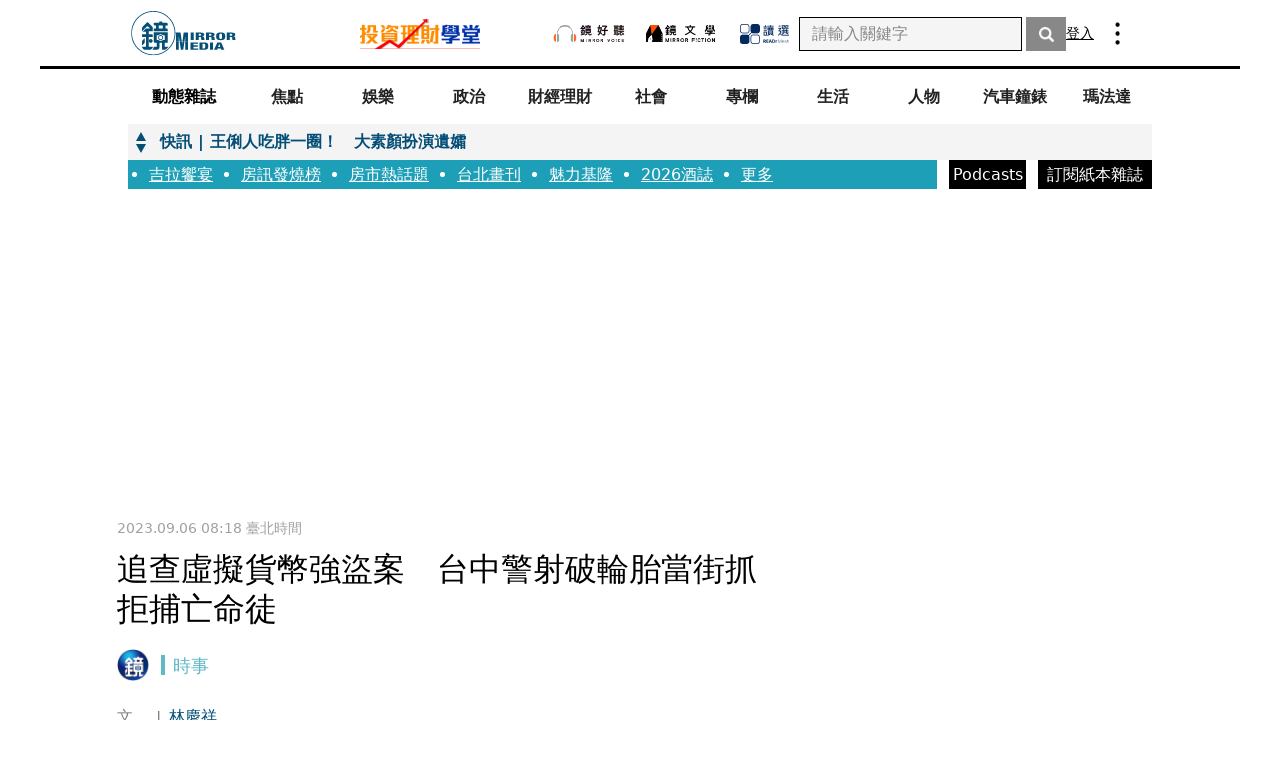

--- FILE ---
content_type: text/html; charset=utf-8
request_url: https://www.google.com/recaptcha/api2/aframe
body_size: 153
content:
<!DOCTYPE HTML><html><head><meta http-equiv="content-type" content="text/html; charset=UTF-8"></head><body><script nonce="nzVRXeqSwmh-kYBX466Isw">/** Anti-fraud and anti-abuse applications only. See google.com/recaptcha */ try{var clients={'sodar':'https://pagead2.googlesyndication.com/pagead/sodar?'};window.addEventListener("message",function(a){try{if(a.source===window.parent){var b=JSON.parse(a.data);var c=clients[b['id']];if(c){var d=document.createElement('img');d.src=c+b['params']+'&rc='+(localStorage.getItem("rc::a")?sessionStorage.getItem("rc::b"):"");window.document.body.appendChild(d);sessionStorage.setItem("rc::e",parseInt(sessionStorage.getItem("rc::e")||0)+1);localStorage.setItem("rc::h",'1768963228982');}}}catch(b){}});window.parent.postMessage("_grecaptcha_ready", "*");}catch(b){}</script></body></html>

--- FILE ---
content_type: text/html; charset=UTF-8
request_url: https://auto-load-balancer.likr.tw/api/get_client_ip.php
body_size: 28
content:
"3.19.72.189"

--- FILE ---
content_type: text/javascript
request_url: https://l.logly.co.jp/lift.json?adspot_id=4276377&widget_id=8118&auc_id=&callback=_lgy_lift_callback_4276377&render_id=MTc2ODk2MzIzMF8wX2QwZDczYmM1YWE3OQ%3D%3D&url=https%3A%2F%2Fwww.mirrormedia.mg%2Fstory%2F20230906soc002&ref=
body_size: 981
content:
_lgy_lift_callback_4276377([{"lead":"邀請您加入會員，體驗無廣告、高品質的閱讀環境","ad_id":"2710784","ad_markup":"","position_id":"","is_click_beacon":0,"viewable_beacon_url":"//b.logly.co.jp/vbc?ac=kimo655KgdV2iuAPBFRD4Q&sp=4276377&ia=0&at=1768963231","burl":"","is_outer_ad":0,"image_height":"240","url":"https://dsp.logly.co.jp/click?ad=[base64]","category":"","published_at":"","advertising_subject":"特企","image_width":"360","score":0,"subcategory":[],"site":"www.mirrormedia.mg","beacon_url":"//b.logly.co.jp/bc?ac=kimo655KgdV2iuAPBFRD4Q&ad=2710784","image_url":"//cdn.logly.co.jp/images/000/872/909/compact.jpg?1617940867","is_article":0,"is_banner_ad":0,"title":"鏡週刊會員獨享15類專屬內容"}])

--- FILE ---
content_type: text/javascript
request_url: https://l.logly.co.jp/lift.json?adspot_id=4276378&widget_id=8119&auc_id=&callback=_lgy_lift_callback_4276378&render_id=MTc2ODk2MzIzMF8wX2QwZDczYmM1YWE3OQ%3D%3D&url=https%3A%2F%2Fwww.mirrormedia.mg%2Fstory%2F20230906soc002&ref=
body_size: 1060
content:
_lgy_lift_callback_4276378([{"lead":"農曆新年腳步近了，最近掀起一波年菜挑戰-糖醋魚, 3M百利特別邀請型男主廚陳德烈與幽默藝人","ad_id":"4558811","ad_markup":"","position_id":"","is_click_beacon":0,"viewable_beacon_url":"//b.logly.co.jp/vbc?ac=obUqdvBjZQpcmD1FTAhdUg&sp=4276378&ia=0&at=1768963231","burl":"","is_outer_ad":0,"image_height":"400","url":"https://dsp.logly.co.jp/click?ad=[base64]","category":"","published_at":"","advertising_subject":"特企","image_width":"600","score":0,"subcategory":[],"site":"www.mirrormedia.mg","beacon_url":"//b.logly.co.jp/bc?ac=obUqdvBjZQpcmD1FTAhdUg&ad=4558811","image_url":"//cdn.logly.co.jp/images/001/615/846/compress.jpg?1768873872","is_article":0,"is_banner_ad":0,"title":"有像！3M百利從採買看老公是I人還是E人"}])

--- FILE ---
content_type: text/javascript
request_url: https://sync.logly.co.jp/sync/sync.js
body_size: 655
content:
(function() {
    new Image().src = "https://sync.im-apps.net/imid/set?cid=6858&tid=lid&uid=kgptlV332JKeho_LRv_yU1At6as";
    new Image().src = "https://aw.dw.impact-ad.jp/c/map/?oid=26eb996a1a9c6758&cid=kgptlV332JKeho_LRv_yU1At6as&sp=dsd";
    new Image().src = "https://image8.pubmatic.com/AdServer/ImgSync?p=162474&pu=https%3A%2F%2Fimage4.pubmatic.com%2FAdServer%2FSPug%3Fp%3D162474%26pr%3Dhttps%253A%252F%252Fsync.logly.co.jp%252Frtb%252Fpubmatic.gif%253Fbuyeruid%253D%2523PMUID";
})();


--- FILE ---
content_type: application/javascript; charset=UTF-8
request_url: https://www.mirrormedia.mg/_next/static/chunks/1018.f006061539960cf5.js
body_size: 890
content:
"use strict";(self.webpackChunk_N_E=self.webpackChunk_N_E||[]).push([[1018],{21018:function(n,e,t){t.r(e),t.d(e,{default:function(){return c}});var i=t(7297),o=t(85893),r=t(19521),p=t(42693),a=t(87295);function d(){let n=(0,i.Z)(["\n  #_popIn_standard_mobile._popIn_recommend_container {\n    padding: 0;\n    margin: 0;\n    overflow: hidden;\n  }\n\n  #_popIn_standard_mobile,\n  #_popIn_standard_pc {\n    ._popIn_recommend_article {\n      height: 74px;\n      color: black;\n      font-weight: 400;\n      flex-direction: row-reverse;\n      justify-content: space-between;\n      align-items: center;\n      background-color: #eeeeee;\n      gap: 8px;\n      margin: 0 auto;\n      display: flex;\n      position: relative;\n\n      "," {\n        gap: 20px;\n        max-width: 640px;\n        height: 90px;\n        color: #808080;\n        background-color: #eeeeee;\n        align-items: start;\n        gap: 20px;\n        font-size: 18px;\n      }\n    }\n\n    ._popIn_recommend_art_img {\n      order: unset;\n      padding: 0px;\n      width: 112px;\n      min-width: 112px;\n      max-width: 112px;\n      height: 74px;\n\n      "," {\n        width: 87px;\n        min-width: 87px;\n        max-width: 87px;\n        height: 100%;\n        margin-right: 0;\n      }\n\n      "," {\n        width: 135px;\n        max-width: 135px;\n      }\n\n      a {\n        width: 100%;\n        height: 100%;\n\n        "," {\n          max-height: 90px;\n        }\n      }\n\n      &::after {\n        content: '特企';\n        display: flex;\n        align-items: center;\n        justify-content: center;\n        font-style: normal;\n        font-weight: 500;\n        font-size: 14px;\n        line-height: 1;\n        padding: 4px;\n        background: #bcbcbc;\n        color: #ffffff;\n        position: absolute;\n        bottom: 0;\n        left: 0;\n\n        "," {\n          font-size: 12px;\n          padding: 4px;\n          line-height: 14px;\n          font-weight: 300;\n        }\n      }\n    }\n\n    ._popIn_recommend_art_title {\n      width: 100%;\n      margin: 0;\n      position: relative;\n      padding: 0 0 0 16px;\n      overflow: hidden;\n      display: -webkit-box !important;\n      -webkit-box-orient: vertical;\n\n      "," {\n        padding: 0 0 0 25.75px;\n        height: 100%;\n      }\n\n      "," {\n        padding: 0 20px 0 40px;\n      }\n\n      // title\n      a {\n        max-height: 100%;\n        width: 100%;\n        font-weight: 400;\n        color: #808080 !important;\n        font-size: 15px;\n        line-height: 1.3;\n        overflow: hidden;\n        display: -webkit-box !important;\n        -webkit-line-clamp: 3; /* number of lines to show */\n        line-clamp: 3;\n        -webkit-box-orient: vertical;\n        white-space: wrap;\n\n        "," {\n          margin: 0;\n          position: relative;\n          display: flex !important;\n          align-items: center;\n          -webkit-line-clamp: 2; /* number of lines to show */\n          line-clamp: 2;\n          font-size: 18px;\n          height: 100%;\n        }\n      }\n    }\n\n    ._popIn_recommend_article::before {\n      position: absolute;\n      content: '';\n      width: 8px;\n      height: 100%;\n      background-color: #808080;\n      left: 0;\n      top: 0;\n\n      "," {\n        display: block;\n        width: 7.72px;\n      }\n\n      "," {\n        width: 10px;\n      }\n    }\n  }\n\n  ._popIn_recommend_article {\n    margin-top: 0;\n  }\n"]);return d=function(){return n},n}let l=(0,r.default)(p.Z).withConfig({displayName:"pop-in-ad-in-related-list__StyledPopInAd",componentId:"sc-1f41bf75-0"})(d(),n=>{let{theme:e}=n;return e.breakpoint.md},n=>{let{theme:e}=n;return e.breakpoint.md},n=>{let{theme:e}=n;return e.breakpoint.xl},n=>{let{theme:e}=n;return e.breakpoint.md},n=>{let{theme:e}=n;return e.breakpoint.md},n=>{let{theme:e}=n;return e.breakpoint.md},n=>{let{theme:e}=n;return e.breakpoint.xl},n=>{let{theme:e}=n;return e.breakpoint.md},n=>{let{theme:e}=n;return e.breakpoint.md},n=>{let{theme:e}=n;return e.breakpoint.xl});function c(){return(0,o.jsx)(o.Fragment,{children:a.e2.RELATED.map(n=>(0,o.jsx)(l,{popInId:n},n))})}},42693:function(n,e,t){t.d(e,{Z:function(){return r}});var i=t(85893),o=t(67294);function r(n){let{popInId:e,className:t}=n;return(0,o.useEffect)(()=>{let n=document.querySelector("script#pop-in-ad-script");return n||((n=document.createElement("script")).async=!0,n.src=window.location.protocol+"//api.popin.cc/searchbox/mirrormedia_tw.js",n.id="pop-in-ad-script",document.head.appendChild(n)),()=>{null==n||n.remove()}},[]),(0,i.jsx)("div",{className:t,id:e})}}}]);

--- FILE ---
content_type: application/javascript; charset=UTF-8
request_url: https://www.mirrormedia.mg/_next/static/chunks/5225-708daeae8755bad0.js
body_size: 2165
content:
"use strict";(self.webpackChunk_N_E=self.webpackChunk_N_E||[]).push([[5225],{99371:function(e,n){n.Z={src:"/_next/static/media/loading_page.0b713342.gif",height:12,width:108}},56753:function(e,n,t){t.d(n,{Z:function(){return c}});var i=t(7297),l=t(85893),r=t(19521),o=t(67294);function s(){let e=(0,i.Z)(["\n  display: none;\n  position: fixed;\n  top: 0;\n  left: 0;\n  background-color: pink;\n  color: black;\n  z-index: 9999;\n"]);return s=function(){return e},e}let a=r.default.div.withConfig({displayName:"infinite-scroll-list__Test",componentId:"sc-e6b31a48-0"})(s());function c(e){let{initialList:n=[],renderAmount:t,fetchListInPage:i,children:r,fetchCount:s,loader:c}=e,[d,u]=(0,o.useState)([...n]),p=n.length?1:0,[x,m]=(0,o.useState)(p),[f,g]=(0,o.useState)(t),h=d.slice(0,f),[b,v]=(0,o.useState)(!1),j=(0,o.useMemo)(()=>!(f>=d.length&&x>=s),[d.length,f,x,s]),w=x<s&&d.length-f<=t,k=(0,o.useCallback)(()=>{if(!b){if(w){let e=x+1;v(!0),i(e).then(n=>{n&&Array.isArray(n)&&u(e=>[...e,...n]),m(e),v(!1)})}g(e=>e+=t)}},[i,x,t,b,w]),I=(0,o.useRef)(null);return(0,o.useEffect)(()=>{let e=(e,n)=>{e.forEach(e=>{e.isIntersecting&&(j?k():n.unobserve(e.target))})},n=new IntersectionObserver(e,{root:null,rootMargin:"0px",threshold:0});return n.observe(I.current),()=>n.disconnect()},[j,k]),(0,l.jsxs)("div",{children:[(0,l.jsxs)(a,{children:[(0,l.jsx)("p",{children:"資料顯示狀態"}),(0,l.jsxs)("ul",{children:[(0,l.jsxs)("li",{children:["一次無限滾動應顯示 ",t," 筆"]}),(0,l.jsxs)("li",{children:["目前取得的資料共 ",d.length," 筆"]}),(0,l.jsxs)("li",{children:["目前顯示的資料共 ",h.length," 筆"]}),(0,l.jsx)("li",{children:w?"取得的資料不足以顯示，需另外發request":"取得的資料足以顯示，不需要發request"}),(0,l.jsxs)("li",{children:["最終應顯示 ",f," 筆"]})]}),"--",(0,l.jsx)("p",{children:"發request狀態"}),(0,l.jsxs)("ul",{children:[(0,l.jsxs)("li",{children:["目前已發request ",x," 次"]}),(0,l.jsxs)("li",{children:["最終應發request ",s," 次"]})]}),"--",(0,l.jsx)("p",{children:"loading狀態"}),(0,l.jsxs)("ul",{children:[(0,l.jsxs)("li",{children:["正在發request中：",b?"是":"否"]}),(0,l.jsx)("li",{children:j?"仍有資料未被取得，開啟無限滾動功能":"所有資料皆已被取得且顯示，關閉無限滾動功能"}),(0,l.jsx)("li",{})]})]}),r(h),(0,l.jsx)("div",{ref:I,children:j&&c})]})}},88203:function(e,n,t){t.d(n,{Z:function(){return G}});var i=t(7297),l=t(85893),r=t(67294),o=t(19521),s=t(5152),a=t.n(s),c=t(14128),d=t(20558);function u(){let e=(0,i.Z)(["\n  display: block;\n  position: relative;\n  width: 100%;\n  margin: 0 auto;\n  font-size: 18px;\n"]);return u=function(){return e},e}function p(){let e=(0,i.Z)(["\n  position: relative;\n  width: 100%;\n  height: 214px;\n  "," {\n    height: 147px;\n  }\n"]);return p=function(){return e},e}function x(){let e=(0,i.Z)(["\n  position: absolute;\n  left: 0;\n  bottom: 0;\n  color: white;\n  font-size: 18px;\n  font-weight: 600;\n  padding: 4px 20px;\n  background-color: ",";\n"]);return x=function(){return e},e}function m(){let e=(0,i.Z)(["\n  margin: 20px 20px 36px 20px;\n  "," {\n    margin: 20px;\n  }\n  "," {\n    margin: 8px 8px 40px 8px;\n  }\n"]);return m=function(){return e},e}function f(){let e=(0,i.Z)(["\n  color: #054f77;\n  line-height: 25px;\n  display: -webkit-box;\n  -webkit-line-clamp: 3;\n  -webkit-box-orient: vertical;\n  overflow: hidden;\n\n  "," {\n    height: 75px;\n  }\n  "," {\n    font-size: 18px;\n  }\n"]);return f=function(){return e},e}function g(){let e=(0,i.Z)(["\n  color: rgb(156, 183, 198);\n  font-family: 'PingFang TC';\n  font-size: 14px;\n  font-style: normal;\n  font-weight: 400;\n  line-height: 14px;\n  margin-top: 8px;\n  margin-bottom: -8px;\n"]);return g=function(){return e},e}function h(){let e=(0,i.Z)(["\n  font-size: 16px;\n  color: #979797;\n  margin-top: 20px;\n  display: -webkit-box;\n  -webkit-line-clamp: 3;\n  -webkit-box-orient: vertical;\n  overflow: hidden;\n\n  "," {\n    margin-top: 16px;\n  }\n\n  "," {\n    margin-top: 20px;\n    -webkit-line-clamp: 4;\n  }\n"]);return h=function(){return e},e}let b=o.default.a.withConfig({displayName:"article-list-item__ItemWrapper",componentId:"sc-e44627be-0"})(u()),v=o.default.div.withConfig({displayName:"article-list-item__ImageContainer",componentId:"sc-e44627be-1"})(p(),e=>{let{theme:n}=e;return n.breakpoint.xl}),j=o.default.div.withConfig({displayName:"article-list-item__ItemSection",componentId:"sc-e44627be-2"})(x(),e=>{let{sectionName:n,theme:t}=e;return n&&t.color.sectionsColor[n]?t.color.sectionsColor[n]:t.color.brandColor.lightBlue}),w=o.default.div.withConfig({displayName:"article-list-item__ItemDetail",componentId:"sc-e44627be-3"})(m(),e=>{let{theme:n}=e;return n.breakpoint.md},e=>{let{theme:n}=e;return n.breakpoint.xl}),k=o.default.div.withConfig({displayName:"article-list-item__ItemTitle",componentId:"sc-e44627be-4"})(f(),e=>{let{theme:n}=e;return n.breakpoint.md},e=>{let{theme:n}=e;return n.breakpoint.xl}),I=o.default.div.withConfig({displayName:"article-list-item__ItemDate",componentId:"sc-e44627be-5"})(g()),_=o.default.div.withConfig({displayName:"article-list-item__ItemBrief",componentId:"sc-e44627be-6"})(h(),e=>{let{theme:n}=e;return n.breakpoint.md},e=>{let{theme:n}=e;return n.breakpoint.xl});function y(e){var n,t,i,r,o;let{item:s,section:a}=e,{publishedDate:u}=s,p=(0,d.eR)(u),x=a||s.sections.find(e=>"member"!==e.slug);return(0,l.jsxs)(b,{href:"external"===s.type?"/external/".concat(s.slug):"/story/".concat(s.slug),target:"_blank",children:[(0,l.jsxs)(v,{children:[(0,l.jsx)(c.Z,{images:null===(n=s.heroImage)||void 0===n?void 0:n.resized,imagesWebP:null===(t=s.heroImage)||void 0===t?void 0:t.resizedWebp,alt:s.title,loadingImage:"/images-next/loading.gif",defaultImage:"/images-next/default-og-img.png",rwd:{mobile:"400px",tablet:"400px",desktop:"400px"}}),x&&(0,l.jsx)(j,{sectionName:null==x?void 0:x.slug,children:null==x?void 0:x.name})]}),(0,l.jsxs)(w,{children:[(0,l.jsx)(k,{children:s.title}),(0,l.jsx)(I,{children:p}),(0,l.jsx)(_,{children:null===(i=s.brief)||void 0===i?void 0:null===(r=i.blocks)||void 0===r?void 0:null===(o=r[0])||void 0===o?void 0:o.text})]})]})}var C=t(55128),N=t(9619);function Z(){let e=(0,i.Z)(["\n  display: grid;\n  grid-template-columns: 320px;\n  justify-content: center;\n  row-gap: 20px;\n\n  "," {\n    grid-template-columns: repeat(2, 320px);\n    gap: 20px 32px;\n  }\n  "," {\n    grid-template-columns: repeat(4, 220px);\n    gap: 36px 48px;\n  }\n"]);return Z=function(){return e},e}function z(){let e=(0,i.Z)(["\n  width: 100%;\n  height: auto;\n  margin: 20px auto;\n\n  "," {\n    margin: 35px auto;\n  }\n"]);return z=function(){return e},e}let S=a()(()=>Promise.resolve().then(t.bind(t,54167)),{loadableGenerated:{webpack:()=>[54167]},ssr:!1}),T=a()(()=>t.e(6829).then(t.bind(t,16829)),{loadableGenerated:{webpack:()=>[16829]},ssr:!1}),q=o.default.div.withConfig({displayName:"article-list__ItemContainer",componentId:"sc-75e83cda-0"})(Z(),e=>{let{theme:n}=e;return n.breakpoint.md},e=>{let{theme:n}=e;return n.breakpoint.xl}),F=(0,o.default)(S).withConfig({displayName:"article-list__StyledGPTAd",componentId:"sc-75e83cda-1"})(z(),e=>{let{theme:n}=e;return n.breakpoint.xl});function G(e){let{renderList:n,section:t}=e,{shouldShowAd:i}=(0,N.i)(),o=(0,C.CC)(null==t?void 0:t.slug),s=i?n.slice(0,9):n.slice(0,12),a=i?n.slice(9):n.slice(12);return(0,l.jsxs)(l.Fragment,{children:[(0,l.jsx)(q,{children:s.map((e,n)=>(0,l.jsxs)(r.Fragment,{children:[(0,l.jsx)(y,{item:e,section:t}),i&&(0,C.f9)(n)&&(0,l.jsx)(T,{unitId:(0,C.FP)(n,"LISTING","RWD"),microAdType:"LISTING"})]},e.id))}),i&&(0,l.jsx)(F,{pageKey:o,adKey:"FT"}),(0,l.jsx)(q,{children:a.map(e=>(0,l.jsx)(y,{item:e,section:t},e.id))})]})}}}]);

--- FILE ---
content_type: application/javascript; charset=utf-8
request_url: https://fundingchoicesmessages.google.com/f/AGSKWxXwCd6S1PCN4qxJdm8lvAJzav6XN-NIeVIWUrAMC0XfEhNeeQHTtGunu4SJuGuwkgyR4RSA_hH29gcQe8pebZtMfTrllz6xTjoGP4Wkxz1mpOZFecFSyHE8vNnCyAyqO5MiHkz_cLTkOWcpnS31sUHQpPUiWbnEOwOXmDeaOR4qLTpVs_vHMnSr74IV/_?adclass=/adclient-/adengage1./opxads./ads_ad_
body_size: -1293
content:
window['9431cf0c-92f3-4c64-be15-84600e6b46ca'] = true;

--- FILE ---
content_type: application/javascript; charset=UTF-8
request_url: https://www.mirrormedia.mg/_next/static/chunks/pages/author/%5Bid%5D-00e6714ccca6c404.js
body_size: 1142
content:
(self.webpackChunk_N_E=self.webpackChunk_N_E||[]).push([[3430],{44012:function(n,e,t){(window.__NEXT_P=window.__NEXT_P||[]).push(["/author/[id]",function(){return t(4295)}])},4295:function(n,e,t){"use strict";t.r(e),t.d(e,{__N_SSP:function(){return z},default:function(){return G}});var i=t(7297),r=t(85893),o=t(19521),a=t(5152),u=t.n(a),d=t(89755),l=t.n(d),s=t(56753),c=t(88203),p=t(94405),h=t(17283),f=t(34357);function x(){let n=(0,i.Z)(["\n  ","\n  query ($where: ContactWhereUniqueInput!) {\n    contact(where: $where) {\n      ...contact\n    }\n  }\n"]);return x=function(){return n},n}(0,h.Ps)(x(),f.P);var g=t(87084),m=t(99371);function w(){let n=(0,i.Z)(["\n  margin: 20px auto 0;\n  padding: 0 0 20px;\n  text-align: center;\n\n  "," {\n    margin: 64px auto 0;\n    padding: 0 0 64px;\n  }\n"]);return w=function(){return n},n}let _=o.default.div.withConfig({displayName:"author-articles__Loading",componentId:"sc-31b2b3d5-0"})(w(),n=>{let{theme:e}=n;return e.breakpoint.xl});function b(n){let{postsCount:e,posts:t,authorId:i,renderPageSize:o}=n,a=2*o;async function u(n){if(i)try{let e=await p.Z.query({query:g.T6,variables:{take:a,skip:(n-1)*a,orderBy:{publishedDate:"desc"},filter:{state:{equals:"published"},OR:[{writers:{some:{id:{equals:i}}}},{photographers:{some:{id:{equals:i}}}}]}}});return e.data.posts}catch(t){console.error(t);return}}let d=(0,r.jsx)(_,{children:(0,r.jsx)(l(),{src:m.Z,alt:"loading page"})},0);return(0,r.jsx)(s.Z,{initialList:t,renderAmount:o,fetchCount:Math.ceil(e/a),fetchListInPage:u,loader:d,children:n=>(0,r.jsx)(c.Z,{renderList:n})})}var y=t(30745),k=t(96301),Z=t(9619),j=t(56888),C=t(90056),N=t(39206);function P(){let n=(0,i.Z)(["\n  width: 320px;\n  margin: 0 auto;\n  "," {\n    width: 672px;\n  }\n  "," {\n    width: 1024px;\n    padding: 0;\n  }\n"]);return P=function(){return n},n}function v(){let n=(0,i.Z)(["\n  display: inline-block;\n  margin: 16px 0 16px 16px;\n  padding: 4px 16px;\n  font-size: 16px;\n  line-height: 1.15;\n  font-weight: 500;\n  color: black;\n  "," {\n    margin: 18px 0 20px;\n    font-size: 28px;\n    font-weight: 600;\n  }\n  "," {\n    margin: 24px 0 28px;\n  }\n"]);return v=function(){return n},n}function I(){let n=(0,i.Z)(["\n  width: 100%;\n  height: auto;\n"]);return I=function(){return n},n}function q(){let n=(0,i.Z)(["\n  position: fixed;\n  left: 0;\n  right: 0;\n  bottom: 0;\n  width: 100%;\n  height: auto;\n  max-width: 320px;\n  max-height: 50px;\n  margin: auto;\n  z-index: ",";\n\n  "," {\n    display: none;\n  }\n"]);return q=function(){return n},n}let A=u()(()=>Promise.resolve().then(t.bind(t,54167)),{loadableGenerated:{webpack:()=>[54167]},ssr:!1}),S=o.default.main.withConfig({displayName:"[id]__AuthorContainer",componentId:"sc-41e9c5a8-0"})(P(),n=>{let{theme:e}=n;return e.breakpoint.md},n=>{let{theme:e}=n;return e.breakpoint.xl}),T=o.default.h1.withConfig({displayName:"[id]__AuthorTitle",componentId:"sc-41e9c5a8-1"})(v(),n=>{let{theme:e}=n;return e.breakpoint.md},n=>{let{theme:e}=n;return e.breakpoint.xl}),E=(0,o.default)(A).withConfig({displayName:"[id]__StyledGPTAd",componentId:"sc-41e9c5a8-2"})(I()),L=(0,o.default)(C.Z).withConfig({displayName:"[id]__StickyGPTAd",componentId:"sc-41e9c5a8-3"})(q(),k.kg.coverHeader,n=>{let{theme:e}=n;return e.breakpoint.xl});var z=!0;function G(n){let{postsCount:e,posts:t,author:i,headerData:o}=n,a=(null==i?void 0:i.name)||"",{shouldShowAd:u,isLogInProcessFinished:d}=(0,Z.i)();return(0,r.jsx)(y.Z,{head:{title:"".concat(a,"相關報導"),robotsMetaContent:t.length<=3&&"noindex, nofollow"},header:{type:"default",data:o},footer:{type:"default"},children:(0,r.jsxs)(S,{children:[(0,r.jsx)(N.M,{shouldShowAd:u,isLogInProcessFinished:d,children:u&&(0,r.jsx)(E,{pageKey:"other",adKey:"HD"})}),a&&(0,r.jsx)(T,{children:a}),(0,r.jsx)(b,{postsCount:e,posts:t,authorId:null==i?void 0:i.id,renderPageSize:12}),u&&(0,r.jsx)(L,{pageKey:"other"}),u&&(0,r.jsx)(j.Z,{})]})})}}},function(n){n.O(0,[4558,4128,1723,745,4167,4388,9479,5225,9774,2888,179],function(){return n(n.s=44012)}),_N_E=n.O()}]);

--- FILE ---
content_type: application/javascript;charset=UTF-8
request_url: https://tw.popin.cc/popin_discovery/recommend?mode=new&url=https%3A%2F%2Fwww.mirrormedia.mg%2Fstory%2F20230906soc002&&device=pc&media=www.mirrormedia.mg&extra=mac&agency=bfm&topn=50&ad=10&r_category=all&country=tw&redirect=true&uid=2c7b0720cf989886eee1768963231537&info=eyJ1c2VyX3RkX29zIjoiTWFjIiwidXNlcl90ZF9vc192ZXJzaW9uIjoiMTAuMTUuNyIsInVzZXJfdGRfYnJvd3NlciI6IkNocm9tZSIsInVzZXJfdGRfYnJvd3Nlcl92ZXJzaW9uIjoiMTMxLjAuMCIsInVzZXJfdGRfc2NyZWVuIjoiMTI4MHg3MjAiLCJ1c2VyX3RkX3ZpZXdwb3J0IjoiMTI4MHg3MjAiLCJ1c2VyX3RkX3VzZXJfYWdlbnQiOiJNb3ppbGxhLzUuMCAoTWFjaW50b3NoOyBJbnRlbCBNYWMgT1MgWCAxMF8xNV83KSBBcHBsZVdlYktpdC81MzcuMzYgKEtIVE1MLCBsaWtlIEdlY2tvKSBDaHJvbWUvMTMxLjAuMC4wIFNhZmFyaS81MzcuMzY7IENsYXVkZUJvdC8xLjA7ICtjbGF1ZGVib3RAYW50aHJvcGljLmNvbSkiLCJ1c2VyX3RkX3JlZmVycmVyIjoiIiwidXNlcl90ZF9wYXRoIjoiL3N0b3J5LzIwMjMwOTA2c29jMDAyIiwidXNlcl90ZF9jaGFyc2V0IjoidXRmLTgiLCJ1c2VyX3RkX2xhbmd1YWdlIjoiZW4tdXNAcG9zaXgiLCJ1c2VyX3RkX2NvbG9yIjoiMjQtYml0IiwidXNlcl90ZF90aXRsZSI6IiVFOCVCRiVCRCVFNiU5RiVBNSVFOCU5OSU5QiVFNiU5MyVBQyVFOCVCMiVBOCVFNSVCOSVBMyVFNSVCQyVCNyVFNyU5QiU5QyVFNiVBMSU4OCVFMyU4MCU4MCVFNSU4RiVCMCVFNCVCOCVBRCVFOCVBRCVBNiVFNSVCMCU4NCVFNyVBMCVCNCVFOCVCQyVBQSVFOCU4MyU4RSVFNyU5NSVCNiVFOCVBMSU5NyVFNiU4QSU5MyVFNiU4QiU5MiVFNiU4RCU5NSVFNCVCQSVBMSVFNSU5MSVCRCVFNSVCRSU5MiUyMC0lMjAlRTklOEYlQTElRTklODAlQjElRTUlODglOEElMjBNaXJyb3IlMjBNZWRpYSIsInVzZXJfdGRfdXJsIjoiaHR0cHM6Ly93d3cubWlycm9ybWVkaWEubWcvc3RvcnkvMjAyMzA5MDZzb2MwMDIiLCJ1c2VyX3RkX3BsYXRmb3JtIjoiTGludXggeDg2XzY0IiwidXNlcl90ZF9ob3N0Ijoid3d3Lm1pcnJvcm1lZGlhLm1nIiwidXNlcl9kZXZpY2UiOiJwYyIsInVzZXJfdGltZSI6MTc2ODk2MzIzMTUzOSwiZnJ1aXRfYm94X3Bvc2l0aW9uIjoiIiwiZnJ1aXRfc3R5bGUiOiIifQ==&alg=ltr&callback=_p6_a0e2e280f1d3
body_size: 30365
content:
_p6_a0e2e280f1d3({"author_name":null,"image":"","common_category":null,"image_url":null,"title":"","category":"","keyword":[],"url":"https://www.mirrormedia.mg/story/20230906soc002","pubdate":"","related":[],"hot":[{"url":"https://traffic.popin.cc/redirect/discovery?url=https%3A%2F%2Fwww.mirrormedia.mg%2Fstory%2F20260119inv003","title":"女醫失蹤藏家變1／破億保單、千萬金流全曝光　女醫斷金援遭家人報案提告逼現身","image":"c2f498cd7c779155a6c13744f3277277.jpg","pubdate":"202601210000000000","category":"時事","common_category":["social","economy"],"image_url":"https://v3-statics.mirrormedia.mg/images/add7f5a5-3827-4370-a02f-4b0db7eb5c2e-w1600.jpg","img_chine_url":"c2f498cd7c779155a6c13744f3277277_160.jpg","task":"mirrormedia_task","safe_text":true,"tag":"go_cluster","score":23167,"origin_url":"https://www.mirrormedia.mg/story/20260119inv003"},{"url":"https://traffic.popin.cc/redirect/discovery?url=https%3A%2F%2Fwww.mirrormedia.mg%2Fstory%2F20260119inv004","title":"女醫失蹤藏家變2／2度被報失蹤協尋1年　女醫心酸吐「不自殺聲明」","image":"5556b1d6721010dd0684248100402c89.jpg","pubdate":"202601210000000000","category":"時事","common_category":["social","entertainment"],"image_url":"https://v3-statics.mirrormedia.mg/images/4368854b-65a4-4244-b017-c4fb582766f8-w1600.jpg","img_chine_url":"5556b1d6721010dd0684248100402c89_160.jpg","task":"mirrormedia_task","safe_text":false,"tag":"go_cluster","score":15112,"origin_url":"https://www.mirrormedia.mg/story/20260119inv004"},{"url":"https://traffic.popin.cc/redirect/discovery?url=https%3A%2F%2Fwww.mirrormedia.mg%2Fstory%2F20260119inv002","title":"女醫失蹤藏家變／夫妻分信妙天、妙禪　台南女名醫鬧失蹤引爆2大家族對決","image":"72d8275ba486e11d62d187854c28eeab.jpg","pubdate":"202601210000000000","category":"時事","common_category":["business","social"],"image_url":"https://v3-statics.mirrormedia.mg/images/58cc6086-9a41-4e2c-9c98-d89c7d69de0e-w1600.jpg","img_chine_url":"72d8275ba486e11d62d187854c28eeab_160.jpg","task":"mirrormedia_task","safe_text":true,"tag":"go_cluster","score":14883,"origin_url":"https://www.mirrormedia.mg/story/20260119inv002"},{"url":"https://traffic.popin.cc/redirect/discovery?url=https%3A%2F%2Fwww.mirrormedia.mg%2Fstory%2F20260119inv005","title":"女醫失蹤藏家變3／4萬病患等不到解釋　侯娟妃看診到吐血揭悲慘身世","image":"b288d1eef6bf5d31c2633ee4104f7a52.jpg","pubdate":"202601210000000000","category":"時事","common_category":["social","lifestyle"],"image_url":"https://v3-statics.mirrormedia.mg/images/989e02f1-a185-4397-b868-ea68db2987cb-w1600.jpg","img_chine_url":"b288d1eef6bf5d31c2633ee4104f7a52_160.jpg","task":"mirrormedia_task","safe_text":false,"tag":"go_cluster","score":13491,"origin_url":"https://www.mirrormedia.mg/story/20260119inv005"},{"url":"https://traffic.popin.cc/redirect/discovery?url=https%3A%2F%2Fwww.mirrormedia.mg%2Fstory%2F20260120edi031","title":"鑑識戳破他鬼扯供詞！36歲啃老逆子弒親案細節曝光　爸媽身中37刀亡「滿地血泊難行走」","image":"7e8dfba2fd509c57fcd984725caad529.webp","pubdate":"202601200000000000","category":"時事","common_category":["social","lifestyle"],"image_url":"https://v3-statics.mirrormedia.mg/images/8d0f1a61-3da7-4f87-8271-cdd737535f27-w1600.webp","img_chine_url":"7e8dfba2fd509c57fcd984725caad529_160.webp","task":"mirrormedia_task","safe_text":true,"tag":"go_cluster","score":3564,"origin_url":"https://www.mirrormedia.mg/story/20260120edi031"},{"url":"https://traffic.popin.cc/redirect/discovery?url=https%3A%2F%2Fwww.mirrormedia.mg%2Fstory%2F20260119inv018","title":"共諜主播收紅錢4／「匯款買通軍人」心虛反應曝光　林宸佑直播收抖內金流藏玄機","image":"ce1602ba4c5e63216de882416a1e1b7b.jpg","pubdate":"202601200000000000","category":"時事","common_category":["business","politics"],"image_url":"https://v3-statics.mirrormedia.mg/images/63de75ee-6597-47a2-9911-4d4f13ccf6bb-w1600.jpg","img_chine_url":"ce1602ba4c5e63216de882416a1e1b7b_160.jpg","task":"mirrormedia_task","safe_text":true,"tag":"go_cluster","score":2981,"origin_url":"https://www.mirrormedia.mg/story/20260119inv018"},{"url":"https://traffic.popin.cc/redirect/discovery?url=https%3A%2F%2Fwww.mirrormedia.mg%2Fstory%2F20260120ent011","title":"魅力女神結新歡1／柳柳「小龍女身分」約滿不續解密　疑往韓國發展論壇掀熱議","image":"5209f30d67a94b7a6d84c526a2f2f0f6.jpg","pubdate":"202601210000000000","category":"娛樂","common_category":["social","lifestyle"],"image_url":"https://v3-statics.mirrormedia.mg/images/f53c6987-86c5-438a-af90-1f4522ce9f52-w1600.jpg","img_chine_url":"5209f30d67a94b7a6d84c526a2f2f0f6_160.jpg","task":"mirrormedia_task","safe_text":true,"tag":"go_cluster","score":2906,"origin_url":"https://www.mirrormedia.mg/story/20260120ent011"},{"url":"https://traffic.popin.cc/redirect/discovery?url=https%3A%2F%2Fwww.mirrormedia.mg%2Fstory%2F20260120ent004","title":"助理輕生案延燒2／當助理餵貓還要「安撫她爸媽」完全沒休息　她不忍了！揭職場內幕","image":"ac4d5ed8dfe37a01c8e6e81498f566d0.jpg","pubdate":"202601210000000000","category":"娛樂","common_category":["social","lifestyle"],"image_url":"https://v3-statics.mirrormedia.mg/images/b75a86b0-bd5e-428d-ae4f-5478b82ad844-w1600.jpg","img_chine_url":"ac4d5ed8dfe37a01c8e6e81498f566d0_160.jpg","task":"mirrormedia_task","safe_text":false,"tag":"go_cluster","score":2797,"origin_url":"https://www.mirrormedia.mg/story/20260120ent004"},{"url":"https://traffic.popin.cc/redirect/discovery?url=https%3A%2F%2Fwww.mirrormedia.mg%2Fstory%2F20260115edi055","title":"梅根相隔4年要回英國了？　賣580元書籤標榜「全英國製造」有玄機","image":"4d072df315482f18d913bfa959b445f3.jpg","pubdate":"202601150000000000","category":"國際","common_category":["fashion","beauty"],"image_url":"https://v3-statics.mirrormedia.mg/images/3e9b3fca-d2de-4a83-b92c-9f6988c5284d-w1600.jpg","img_chine_url":"4d072df315482f18d913bfa959b445f3_160.jpg","task":"mirrormedia_task","safe_text":true,"tag":"go_cluster","score":2563,"origin_url":"https://www.mirrormedia.mg/story/20260115edi055"},{"url":"https://traffic.popin.cc/redirect/discovery?url=https%3A%2F%2Fwww.mirrormedia.mg%2Fstory%2F20260120ent002","title":"助理輕生案延燒／莫莉捲輕生風波　前助理「撿回一命」！公開報案紀錄了","image":"7653af089c5c44f028855fe3c8d6e3c9.jpg","pubdate":"202601210000000000","category":"娛樂","common_category":["social","entertainment"],"image_url":"https://v3-statics.mirrormedia.mg/images/9ade25bc-fb09-49cc-ac9b-59fa12d994d8-w1600.jpg","img_chine_url":"7653af089c5c44f028855fe3c8d6e3c9_160.jpg","task":"mirrormedia_task","safe_text":false,"tag":"go_cluster","score":2515,"origin_url":"https://www.mirrormedia.mg/story/20260120ent002"},{"url":"https://traffic.popin.cc/redirect/discovery?url=https%3A%2F%2Fwww.mirrormedia.mg%2Fstory%2F20260120edi063","title":"參加Threads正妹揪夜唱！秒變屠龍騎士　台中男崩潰曝「包廂全裸經歷」掀283萬人朝聖","image":"a488873424a027c3857358a7e5c81312.jpg","pubdate":"202601200000000000","category":"時事","common_category":["social","lifestyle"],"image_url":"https://v3-statics.mirrormedia.mg/images/42ff47d0-4055-4634-a26d-ac40f8783d01-w1600.jpg","img_chine_url":"a488873424a027c3857358a7e5c81312_160.jpg","task":"mirrormedia_task","safe_text":false,"tag":"go_cluster","score":2467,"origin_url":"https://www.mirrormedia.mg/story/20260120edi063"},{"url":"https://traffic.popin.cc/redirect/discovery?url=https%3A%2F%2Fwww.mirrormedia.mg%2Fstory%2F20260120soc002","title":"美容集團險害命／體雕紓壓驚濺血破相　斯朵利集團遭控冷血卸責","image":"e4a69338e390004d23bb202a85f12de3.jpg","pubdate":"202601210000000000","category":"時事","common_category":["social","lifestyle"],"image_url":"https://v3-statics.mirrormedia.mg/images/f01cb646-eca1-4d0a-bdf5-d7cc73823ef2-w1600.jpg","img_chine_url":"e4a69338e390004d23bb202a85f12de3_160.jpg","task":"mirrormedia_task","safe_text":false,"tag":"go_cluster","score":2314,"origin_url":"https://www.mirrormedia.mg/story/20260120soc002"},{"url":"https://traffic.popin.cc/redirect/discovery?url=https%3A%2F%2Fwww.mirrormedia.mg%2Fstory%2F20260120edi016","title":"楊珍妮談關稅過程2度感性落淚　認自己「愛哭鬼」卓揆獻擁抱","image":"32acda6efe78325e3b48f94e221a162a.jpg","pubdate":"202601200000000000","category":"時事","common_category":["business","politics"],"image_url":"https://v3-statics.mirrormedia.mg/images/fcafb444-bc78-4bda-a731-e56ebacb3087-w1600.jpg","img_chine_url":"32acda6efe78325e3b48f94e221a162a_160.jpg","task":"mirrormedia_task","safe_text":true,"tag":"go_cluster","score":2222,"origin_url":"https://www.mirrormedia.mg/story/20260120edi016"},{"url":"https://traffic.popin.cc/redirect/discovery?url=https%3A%2F%2Fwww.mirrormedia.mg%2Fstory%2F20260120ent010","title":"魅力女神結新歡／BMW男暖接送！啦啦隊女神柳柳出現護花使者　香閨獨處4小時","image":"a126126a7ba0e9326a686a2dc4c66231.jpg","pubdate":"202601210000000000","category":"娛樂","common_category":["business","social"],"image_url":"https://v3-statics.mirrormedia.mg/images/784fabc6-53d2-471a-9e63-73fb2fb2c4ed-w1600.jpg","img_chine_url":"a126126a7ba0e9326a686a2dc4c66231_160.jpg","task":"mirrormedia_task","safe_text":true,"tag":"go_cluster","score":2198,"origin_url":"https://www.mirrormedia.mg/story/20260120ent010"},{"url":"https://traffic.popin.cc/redirect/discovery?url=https%3A%2F%2Fwww.mirrormedia.mg%2Fstory%2F20260112edi058","title":"知名女星爆未婚生子為家計「淪阿公店小姐」 　晚年靠撿回收維生近況曝光","image":"f56ddc73d51a1619fdfc70ec17ce3e20.jpg","pubdate":"202601130000000000","category":"娛樂","common_category":["lifestyle","social"],"image_url":"https://v3-statics.mirrormedia.mg/images/a51594d8-1c17-4284-89f0-c9c1cccd5a84-w1600.jpg","img_chine_url":"f56ddc73d51a1619fdfc70ec17ce3e20_160.jpg","task":"mirrormedia_task","safe_text":true,"tag":"go_cluster","score":1963,"origin_url":"https://www.mirrormedia.mg/story/20260112edi058"},{"url":"https://traffic.popin.cc/redirect/discovery?url=https%3A%2F%2Fwww.mirrormedia.mg%2Fstory%2F20260120edi052","title":"「我再ven一次...」中國人批台灣調侃口音　網戰翻！反譏：你venty真多","image":"01bfc724d91f3725daa92db45a44a6e4.jpg","pubdate":"202601200000000000","category":"生活","common_category":["business","lovemarrige"],"image_url":"https://v3-statics.mirrormedia.mg/images/3748d793-1b64-4744-8707-50500adc8edb-w1600.png","img_chine_url":"01bfc724d91f3725daa92db45a44a6e4_160.jpg","task":"mirrormedia_task","safe_text":true,"tag":"go_cluster","score":1869,"origin_url":"https://www.mirrormedia.mg/story/20260120edi052"},{"url":"https://traffic.popin.cc/redirect/discovery?url=https%3A%2F%2Fwww.mirrormedia.mg%2Fstory%2F20260112edi046","title":"自爆趁爸爸出差「享受和火辣媽亂倫」　　男大生半年後崩潰：要叫妹妹還女兒","image":"5e0e8d2ae8d193abbd146e1c44f2a5aa.jpg","pubdate":"202601120000000000","category":"時事","common_category":["digital","lovemarrige"],"image_url":"https://v3-statics.mirrormedia.mg/images/9659378e-8176-42f2-8002-331b79bc528f-w1600.jpg","img_chine_url":"5e0e8d2ae8d193abbd146e1c44f2a5aa_160.jpg","task":"mirrormedia_task","safe_text":true,"tag":"go_cluster","score":1754,"origin_url":"https://www.mirrormedia.mg/story/20260112edi046"},{"url":"https://traffic.popin.cc/redirect/discovery?url=https%3A%2F%2Fwww.mirrormedia.mg%2Fstory%2F20260119edi045","title":"傳民進黨月底徵召「他」選桃園市長　吳崢否認：完全沒討論","image":"d5cfac113aa061f27619e88e628a3048.jpg","pubdate":"202601190000000000","category":"時事","common_category":["politics","social"],"image_url":"https://v3-statics.mirrormedia.mg/images/3bf9e8df-23d2-48d1-9bd4-f57e6375d817-w1600.jpg","img_chine_url":"d5cfac113aa061f27619e88e628a3048_160.jpg","task":"mirrormedia_task","safe_text":true,"tag":"go_cluster","score":1749,"origin_url":"https://www.mirrormedia.mg/story/20260119edi045"},{"url":"https://traffic.popin.cc/redirect/discovery?url=https%3A%2F%2Fwww.mirrormedia.mg%2Fstory%2F20260120ent005","title":"助理輕生案延燒3／「喊粉絲莫寶自己卻高高在上」　前助理揭莫莉卸責害網暴","image":"fb6ad56f565806b8d6d5189bcac64893.jpg","pubdate":"202601210000000000","category":"娛樂","common_category":["entertainment","business"],"image_url":"https://v3-statics.mirrormedia.mg/images/bdf96999-2587-4f64-a622-63edfad7a2bf-w1600.jpg","img_chine_url":"fb6ad56f565806b8d6d5189bcac64893_160.jpg","task":"mirrormedia_task","safe_text":false,"tag":"go_cluster","score":1729,"origin_url":"https://www.mirrormedia.mg/story/20260120ent005"},{"url":"https://traffic.popin.cc/redirect/discovery?url=https%3A%2F%2Fwww.mirrormedia.mg%2Fstory%2F20260117edi019","title":"騎樓停車被開單600元　高雄男抗罰一路敗！逆轉勝關鍵曝光","image":"d2644aa909dbe956958c9c22972a79e9.jpg","pubdate":"202601170000000000","category":"時事","common_category":["business","carbike"],"image_url":"https://v3-statics.mirrormedia.mg/images/eb02bb7f-7d3b-4bd8-9a53-ed29c01c4595-w1600.jpg","img_chine_url":"d2644aa909dbe956958c9c22972a79e9_160.jpg","task":"mirrormedia_task","safe_text":true,"tag":"go_cluster","score":1661,"origin_url":"https://www.mirrormedia.mg/story/20260117edi019"},{"url":"https://traffic.popin.cc/redirect/discovery?url=https%3A%2F%2Fwww.mirrormedia.mg%2Fstory%2F20260119ent011","title":"愛女接衣缽／星二代合體劉宇寧「演出如災難」　評審辣評：唱得很差","image":"d9b7bd1503a2318386f012f78bd37229.jpg","pubdate":"202601200000000000","category":"娛樂","common_category":["entertainment","business"],"image_url":"https://v3-statics.mirrormedia.mg/images/b5f2b846-3bee-4dec-a527-95044190793e-w1600.jpg","img_chine_url":"d9b7bd1503a2318386f012f78bd37229_160.jpg","task":"mirrormedia_task","safe_text":false,"tag":"go_cluster","score":1433,"origin_url":"https://www.mirrormedia.mg/story/20260119ent011"},{"url":"https://traffic.popin.cc/redirect/discovery?url=https%3A%2F%2Fwww.mirrormedia.mg%2Fstory%2F20260120ent006","title":"助理輕生案延燒4／前助理事件莫莉視角　書面聲明全文照登","image":"8cc998222a2193bf50291e646d28c9c2.jpg","pubdate":"202601210000000000","category":"娛樂","common_category":["lifestyle","entertainment"],"image_url":"https://v3-statics.mirrormedia.mg/images/06dc53ef-2e7c-4c84-9154-3febbde991e1-w1600.jpg","img_chine_url":"8cc998222a2193bf50291e646d28c9c2_160.jpg","task":"mirrormedia_task","safe_text":false,"tag":"go_cluster","score":1395,"origin_url":"https://www.mirrormedia.mg/story/20260120ent006"},{"url":"https://traffic.popin.cc/redirect/discovery?url=https%3A%2F%2Fwww.mirrormedia.mg%2Fstory%2F20260119inv014","title":"共諜主播收紅錢／帳戶驚見百萬異常金流　主播林宸佑收紅錢、泰達幣全曝光","image":"b860976b2638dd436c1b2c25ec5011ac.jpg","pubdate":"202601200000000000","category":"時事","common_category":["business","politics"],"image_url":"https://v3-statics.mirrormedia.mg/images/a95047be-eb65-4820-a182-299295f1369c-w1600.jpg","img_chine_url":"b860976b2638dd436c1b2c25ec5011ac_160.jpg","task":"mirrormedia_task","safe_text":true,"tag":"go_cluster","score":1264,"origin_url":"https://www.mirrormedia.mg/story/20260119inv014"},{"url":"https://traffic.popin.cc/redirect/discovery?url=https%3A%2F%2Fwww.mirrormedia.mg%2Fstory%2F20260120edi059","title":"她曝差點在國外引發校園暴動！　全因台灣這5種零食","image":"73146b184bafabb5648833ee58a8f3e3.jpg","pubdate":"202601200000000000","category":"生活","common_category":["lifestyle","social"],"image_url":"https://v3-statics.mirrormedia.mg/images/d117912f-c07c-4579-bf2c-a171f3fdb5cc-w1600.jpg","img_chine_url":"73146b184bafabb5648833ee58a8f3e3_160.jpg","task":"mirrormedia_task","safe_text":false,"tag":"go_cluster","score":1243,"origin_url":"https://www.mirrormedia.mg/story/20260120edi059"},{"url":"https://traffic.popin.cc/redirect/discovery?url=https%3A%2F%2Fwww.mirrormedia.mg%2Fstory%2F20260120edi060","title":"新竹巨城瞬間變「安親班」　小編曬人潮照提醒家長：不含過夜服務","image":"f774af072b19b3dd767a99ef7fc16746.jpg","pubdate":"202601200000000000","category":"生活","common_category":["lifestyle","business"],"image_url":"https://v3-statics.mirrormedia.mg/images/ed39bb36-0a90-490c-8c9d-78e4b5ec9eed-w1600.jpg","img_chine_url":"f774af072b19b3dd767a99ef7fc16746_160.jpg","task":"mirrormedia_task","safe_text":true,"tag":"go_cluster","score":1240,"origin_url":"https://www.mirrormedia.mg/story/20260120edi060"},{"url":"https://traffic.popin.cc/redirect/discovery?url=https%3A%2F%2Fwww.mirrormedia.mg%2Fstory%2F20220119edi033","title":"民主的味道來了！立陶宛蘭姆酒深夜抵台　林楚茵：用新台幣下架它","image":"7afa821808e1cb8d3c6575cf7dcb5d95.jpg","pubdate":"202201190000000000","category":"時事","common_category":["lifestyle","social"],"image_url":"https://v3-statics.mirrormedia.mg/images/20220119132234-4aafd71f8ac1f513717112fec977047c-w1600.jpg","img_chine_url":"7afa821808e1cb8d3c6575cf7dcb5d95_160.jpg","task":"mirrormedia_task","safe_text":false,"tag":"go_cluster","score":1123,"origin_url":"https://www.mirrormedia.mg/story/20220119edi033"},{"url":"https://traffic.popin.cc/redirect/discovery?url=https%3A%2F%2Fwww.mirrormedia.mg%2Fstory%2F20260119soc006","title":"桃園觀音區超商神力爆棚　網封「靈氣最強之地」引熱議","image":"98b267bafe24fef7d7e662a7ba877595.jpg","pubdate":"202601190000000000","category":"時事","common_category":["lifestyle","social"],"image_url":"https://v3-statics.mirrormedia.mg/images/79355c23-4364-41a7-85ca-609ff0059827-w1600.jpg","img_chine_url":"98b267bafe24fef7d7e662a7ba877595_160.jpg","task":"mirrormedia_task","safe_text":false,"tag":"go_cluster","score":1029,"origin_url":"https://www.mirrormedia.mg/story/20260119soc006"},{"url":"https://traffic.popin.cc/redirect/discovery?url=https%3A%2F%2Fwww.mirrormedia.mg%2Fstory%2F20260120soc003","title":"美容集團險害命1／女星代言標榜重生般幸福感　女律師體驗地獄級疼痛險往生","image":"07bfb22edb2e2dfa904c391be0b3f776.jpg","pubdate":"202601210000000000","category":"時事","common_category":["business","economy"],"image_url":"https://v3-statics.mirrormedia.mg/images/4d664f42-567b-4e05-a1b9-9802ce9af3c0-w1600.jpg","img_chine_url":"07bfb22edb2e2dfa904c391be0b3f776_160.jpg","task":"mirrormedia_task","safe_text":false,"tag":"go_cluster","score":997,"origin_url":"https://www.mirrormedia.mg/story/20260120soc003"},{"url":"https://traffic.popin.cc/redirect/discovery?url=https%3A%2F%2Fwww.mirrormedia.mg%2Fstory%2F20260118edi011","title":"曾馨瑩秀倒掛奇技！　S身形曲線全都露","image":"016b01c2db3d74feec6f7e5892c3d9f6.jpg","pubdate":"202601180000000000","category":"娛樂","common_category":["sports","carbike"],"image_url":"https://v3-statics.mirrormedia.mg/images/6316ba47-3300-4c25-bd1f-963f55dfc74f-w1600.jpg","img_chine_url":"016b01c2db3d74feec6f7e5892c3d9f6_160.jpg","task":"mirrormedia_task","safe_text":true,"tag":"go_cluster","score":978,"origin_url":"https://www.mirrormedia.mg/story/20260118edi011"},{"url":"https://traffic.popin.cc/redirect/discovery?url=https%3A%2F%2Fwww.mirrormedia.mg%2Fstory%2F20260120ent003","title":"助理輕生案延燒1／莫莉拍片喊冤自己才是受害者　前助理母現身還原真相","image":"6a144ad705d8d1ec2a0b5a04ec2d4108.jpg","pubdate":"202601210000000000","category":"娛樂","common_category":["social","entertainment"],"image_url":"https://v3-statics.mirrormedia.mg/images/ae66e166-51ec-4372-900a-f6895b9c03d6-w1600.jpg","img_chine_url":"6a144ad705d8d1ec2a0b5a04ec2d4108_160.jpg","task":"mirrormedia_task","safe_text":false,"tag":"go_cluster","score":959,"origin_url":"https://www.mirrormedia.mg/story/20260120ent003"},{"url":"https://traffic.popin.cc/redirect/discovery?url=https%3A%2F%2Fwww.mirrormedia.mg%2Fstory%2F20260120ent013","title":"魅力女神結新歡3／白皙、纖瘦外型超亮眼！　柳柳2次踩空被封「跌倒女神」","image":"78da88da9f72c0d94f639e7397e1026d.jpg","pubdate":"202601210000000000","category":"娛樂","common_category":["entertainment","fashion"],"image_url":"https://v3-statics.mirrormedia.mg/images/28114c0c-67ad-428a-b729-d7bb262cde16-w1600.jpg","img_chine_url":"78da88da9f72c0d94f639e7397e1026d_160.jpg","task":"mirrormedia_task","safe_text":true,"tag":"go_cluster","score":943,"origin_url":"https://www.mirrormedia.mg/story/20260120ent013"},{"url":"https://traffic.popin.cc/redirect/discovery?url=https%3A%2F%2Fwww.mirrormedia.mg%2Fstory%2F20260119inv016","title":"共諜主播收紅錢2／囂張林宸佑大翻車　手機藏微信「工作群組」大祕寶","image":"f03583495f8a52e98795bfff8d6a7c57.jpg","pubdate":"202601200000000000","category":"時事","common_category":["entertainment","lifestyle"],"image_url":"https://v3-statics.mirrormedia.mg/images/8b00cb46-9156-4cdd-ace2-5d4cc19ffa39-w1600.jpg","img_chine_url":"f03583495f8a52e98795bfff8d6a7c57_160.jpg","task":"mirrormedia_task","safe_text":false,"tag":"go_cluster","score":938,"origin_url":"https://www.mirrormedia.mg/story/20260119inv016"},{"url":"https://traffic.popin.cc/redirect/discovery?url=https%3A%2F%2Fwww.mirrormedia.mg%2Fstory%2F20260120ent012","title":"魅力女神結新歡2／遭抹黑陷富二代小三風波　柳柳強勢捍衛黑粉急求饒","image":"6f5bbc97d38c020b60ca14a30af7f696.jpg","pubdate":"202601210000000000","category":"娛樂","common_category":["social","entertainment"],"image_url":"https://v3-statics.mirrormedia.mg/images/bec97079-68fc-4d1c-a83f-85cc4e9c21c3-w1600.jpg","img_chine_url":"6f5bbc97d38c020b60ca14a30af7f696_160.jpg","task":"mirrormedia_task","safe_text":false,"tag":"go_cluster","score":893,"origin_url":"https://www.mirrormedia.mg/story/20260120ent012"},{"url":"https://traffic.popin.cc/redirect/discovery?url=https%3A%2F%2Fwww.mirrormedia.mg%2Fstory%2F20260120edi066","title":"1.6兆金融巨頭前副總裁「淪跑外送」　親友都看不下去！他嘆：我哥大碩士欸","image":"11683f8d3ce0f7482e7b7411c3ad48c4.jpg","pubdate":"202601200000000000","category":"國際","common_category":["business","economy"],"image_url":"https://v3-statics.mirrormedia.mg/images/1d456670-1dbd-4630-bd13-dfb33b0add02-w1600.png","img_chine_url":"11683f8d3ce0f7482e7b7411c3ad48c4_160.jpg","task":"mirrormedia_task","safe_text":true,"tag":"go_cluster","score":886,"origin_url":"https://www.mirrormedia.mg/story/20260120edi066"},{"url":"https://traffic.popin.cc/redirect/discovery?url=https%3A%2F%2Fwww.mirrormedia.mg%2Fstory%2F20260120ent007","title":"女星遭前男友騷擾　她控被下藥性侵偷拍還收詭異匿名訊息","image":"05f01f996ace8faee0ade80845c791f9.jpg","pubdate":"202601210000000000","category":"娛樂","common_category":["social","lovemarrige"],"image_url":"https://v3-statics.mirrormedia.mg/images/5b9df4c0-fbbf-43da-a84e-a5574ea5b1fc-w1600.jpg","img_chine_url":"05f01f996ace8faee0ade80845c791f9_160.jpg","task":"mirrormedia_task","safe_text":false,"tag":"go_cluster","score":855,"origin_url":"https://www.mirrormedia.mg/story/20260120ent007"},{"url":"https://traffic.popin.cc/redirect/discovery?url=https%3A%2F%2Fwww.mirrormedia.mg%2Fstory%2F20260119inv017","title":"共諜主播收紅錢3／住家在台北　林宸佑栽在橋檢藏密辛","image":"4571726b283b512c5518ecb84045887d.jpg","pubdate":"202601200000000000","category":"時事","common_category":["politics","social"],"image_url":"https://v3-statics.mirrormedia.mg/images/469809ca-e832-4025-aa61-ee4009de3737-w1600.jpg","img_chine_url":"4571726b283b512c5518ecb84045887d_160.jpg","task":"mirrormedia_task","safe_text":false,"tag":"go_cluster","score":818,"origin_url":"https://www.mirrormedia.mg/story/20260119inv017"},{"url":"https://traffic.popin.cc/redirect/discovery?url=https%3A%2F%2Fwww.mirrormedia.mg%2Fstory%2F20260114edi067","title":"捷運警官性侵女兒7年疑畏罪輕生　「全隊女警都遭殃」黑史曝光！涉性騷照升遷","image":"fc7b84b1a3d13b0d38c8079fe493fc61.jpg","pubdate":"202601140000000000","category":"時事","common_category":["lifestyle","social"],"image_url":"https://v3-statics.mirrormedia.mg/images/a2258ed3-700f-4e9c-82b9-71fcf4789cdf-w1600.jpg","img_chine_url":"fc7b84b1a3d13b0d38c8079fe493fc61_160.jpg","task":"mirrormedia_task","safe_text":true,"tag":"go_cluster","score":789,"origin_url":"https://www.mirrormedia.mg/story/20260114edi067"},{"url":"https://traffic.popin.cc/redirect/discovery?url=https%3A%2F%2Fwww.mirrormedia.mg%2Fstory%2F20241223edi032","title":"7000年前的外星人長這樣？　神祕石像出土！考古學家：令人震驚","image":"16cf0b58bff994c203a69d5de52de4d4.jpg","pubdate":"202412230000000000","category":"時事","common_category":["entertainment","trip"],"image_url":"https://v3-statics.mirrormedia.mg/images/0e6c9d71-4159-4b35-b3d5-1999cc730096-w1600.jpg","img_chine_url":"16cf0b58bff994c203a69d5de52de4d4_160.jpg","task":"mirrormedia_task","safe_text":true,"tag":"go_cluster","score":786,"origin_url":"https://www.mirrormedia.mg/story/20241223edi032"},{"url":"https://traffic.popin.cc/redirect/discovery?url=https%3A%2F%2Fwww.mirrormedia.mg%2Fstory%2F20260115money001","title":"退休薪資1／活著就能持續領錢　專家稱它為「第2張勞保」","image":"d70fb80abb0d5de94666bbefb194ad7a.jpg","pubdate":"202601190000000000","category":"財經理財","common_category":["business","lovemarrige"],"image_url":"https://v3-statics.mirrormedia.mg/images/df129faa-c41d-49b6-ba3e-d8f0e9ac0b8f-w1600.jpg","img_chine_url":"d70fb80abb0d5de94666bbefb194ad7a_160.jpg","task":"mirrormedia_task","safe_text":false,"tag":"go_cluster","score":772,"origin_url":"https://www.mirrormedia.mg/story/20260115money001"},{"url":"https://traffic.popin.cc/redirect/discovery?url=https%3A%2F%2Fwww.mirrormedia.mg%2Fstory%2F20260120soc005","title":"美容集團險害命3／退款不賠償女律師討公道　斯朵利挨告傷害回應了","image":"b9936e79b36a9ac0c9ac1c8087bf064d.jpg","pubdate":"202601210000000000","category":"時事","common_category":["social","lifestyle"],"image_url":"https://v3-statics.mirrormedia.mg/images/0d5ecd84-57bd-4df3-be94-9ee396b735fc-w1600.jpg","img_chine_url":"b9936e79b36a9ac0c9ac1c8087bf064d_160.jpg","task":"mirrormedia_task","safe_text":false,"tag":"go_cluster","score":699,"origin_url":"https://www.mirrormedia.mg/story/20260120soc005"},{"url":"https://traffic.popin.cc/redirect/discovery?url=https%3A%2F%2Fwww.mirrormedia.mg%2Fstory%2F20260119edi054","title":"高鐵座位上有人還要求「換位」！　她拒絕被網友們讚爆了","image":"d118d8959f09d290eefc5ce35f43cf77.jpg","pubdate":"202601190000000000","category":"時事","common_category":["social","lifestyle"],"image_url":"https://v3-statics.mirrormedia.mg/images/86ba3dfe-fff3-4dcc-b0d1-ce9eac5f3718-w1600.jpg","img_chine_url":"d118d8959f09d290eefc5ce35f43cf77_160.jpg","task":"mirrormedia_task","safe_text":true,"tag":"go_cluster","score":699,"origin_url":"https://www.mirrormedia.mg/story/20260119edi054"},{"url":"https://traffic.popin.cc/redirect/discovery?url=https%3A%2F%2Fwww.mirrormedia.mg%2Fstory%2F20260117edi029","title":"女神邊荷律今返台！近況全說了　經紀人懇求：別衝機場接機","image":"1066ea5604261d6b9e80ff27ceacc835.jpg","pubdate":"202601170000000000","category":"娛樂","common_category":["lifestyle","social"],"image_url":"https://v3-statics.mirrormedia.mg/images/40497d79-a926-4497-b7e6-2531217b42b3-w1600.jpg","img_chine_url":"1066ea5604261d6b9e80ff27ceacc835_160.jpg","task":"mirrormedia_task","safe_text":false,"tag":"go_cluster","score":696,"origin_url":"https://www.mirrormedia.mg/story/20260117edi029"},{"url":"https://traffic.popin.cc/redirect/discovery?url=https%3A%2F%2Fwww.mirrormedia.mg%2Fstory%2F20260119fin009","title":"獨家／說到做到！雷虎正式對網紅Cheap提告求償1億元　董座親發聲","image":"f4173b31b414380f6c823b9a01f166bc.jpg","pubdate":"202601190000000000","category":"財經理財","common_category":["social","economy"],"image_url":"https://v3-statics.mirrormedia.mg/images/1179030d-6e0d-49e5-900f-55d0451a91cb-w1600.jpg","img_chine_url":"f4173b31b414380f6c823b9a01f166bc_160.jpg","task":"mirrormedia_task","safe_text":true,"tag":"go_cluster","score":695,"origin_url":"https://www.mirrormedia.mg/story/20260119fin009"},{"url":"https://traffic.popin.cc/redirect/discovery?url=https%3A%2F%2Fwww.mirrormedia.mg%2Fstory%2F20260119ent010","title":"愛女接衣缽／獨家！分手蘇見信藏遺憾　張鈺凰十多年未見愛女","image":"3d8ee287292585a5a415584342acfc13.jpg","pubdate":"202601200000000000","category":"娛樂","common_category":["social","lifestyle"],"image_url":"https://v3-statics.mirrormedia.mg/images/96f37ac8-4a07-4f60-9e26-ad18cbd8e6d5-w1600.jpg","img_chine_url":"3d8ee287292585a5a415584342acfc13_160.jpg","task":"mirrormedia_task","safe_text":false,"tag":"go_cluster","score":619,"origin_url":"https://www.mirrormedia.mg/story/20260119ent010"},{"url":"https://traffic.popin.cc/redirect/discovery?url=https%3A%2F%2Fwww.mirrormedia.mg%2Fstory%2F20260120edi003","title":"「火雲邪神」梁小龍死因曝光！搶救6小時不治　至親齊聚送最後一程","image":"7ab97d4e4e717567203e097da85b972e.jpg","pubdate":"202601200000000000","category":"娛樂","common_category":["entertainment","lifestyle"],"image_url":"https://v3-statics.mirrormedia.mg/images/256af3b9-8338-460b-b7cd-e5fa34a8e335-w1600.jpg","img_chine_url":"7ab97d4e4e717567203e097da85b972e_160.jpg","task":"mirrormedia_task","safe_text":false,"tag":"go_cluster","score":616,"origin_url":"https://www.mirrormedia.mg/story/20260120edi003"},{"url":"https://traffic.popin.cc/redirect/discovery?url=https%3A%2F%2Fwww.mirrormedia.mg%2Fstory%2F20260116ent016","title":"欠錢拚重生／吳宗憲曾背上億元債　壓力大到吐「每天醒來就是還錢」","image":"21d36c3613ef2276cc6c492ae70e3e7d.jpg","pubdate":"202601200000000000","category":"娛樂","common_category":["economy","social"],"image_url":"https://v3-statics.mirrormedia.mg/images/646ab031-ba5d-49af-98d4-bc36825ac377-w1600.jpg","img_chine_url":"21d36c3613ef2276cc6c492ae70e3e7d_160.jpg","task":"mirrormedia_task","safe_text":true,"tag":"go_cluster","score":596,"origin_url":"https://www.mirrormedia.mg/story/20260116ent016"},{"url":"https://traffic.popin.cc/redirect/discovery?url=https%3A%2F%2Fwww.mirrormedia.mg%2Fstory%2F20260116ent015","title":"欠錢拚重生／獨家！沒錢也要快樂度日　陳致遠、林秀琴嗑酒肉尋歡","image":"47f18c020165210a97e47257639c5d3f.jpg","pubdate":"202601200000000000","category":"娛樂","common_category":["lifestyle","social"],"image_url":"https://v3-statics.mirrormedia.mg/images/b8aa9fa6-4c38-44f7-aa3a-539b387a4197-w1600.jpg","img_chine_url":"47f18c020165210a97e47257639c5d3f_160.jpg","task":"mirrormedia_task","safe_text":true,"tag":"go_cluster","score":588,"origin_url":"https://www.mirrormedia.mg/story/20260116ent015"},{"url":"https://traffic.popin.cc/redirect/discovery?url=https%3A%2F%2Fwww.mirrormedia.mg%2Fstory%2F20260119ent018","title":"《古墓奇兵》3度重啟　轉戰小螢幕一起冒險","image":"51fb385d27162b1cd3a1ec07403d9c81.jpg","pubdate":"202601190000000000","category":"娛樂","common_category":["business","lifestyle"],"image_url":"https://v3-statics.mirrormedia.mg/images/38646a4c-05cf-427a-9435-7aa99ba5e76b-w1600.jpg","img_chine_url":"51fb385d27162b1cd3a1ec07403d9c81_160.jpg","task":"mirrormedia_task","safe_text":true,"tag":"go_cluster","score":577,"origin_url":"https://www.mirrormedia.mg/story/20260119ent018"},{"url":"https://traffic.popin.cc/redirect/discovery?url=https%3A%2F%2Fwww.mirrormedia.mg%2Fstory%2F20260119edi075","title":"蘆洲弒親案父母手上滿是刀傷　高大成揭背後原因：賭對方不會真的動刀","image":"e66246ebcf58cae47c9abc07afdf1659.jpg","pubdate":"202601190000000000","category":"時事","common_category":["social","lifestyle"],"image_url":"https://v3-statics.mirrormedia.mg/images/a9079d7b-3264-4215-a5b3-b0785cf9431d-w1600.jpg","img_chine_url":"e66246ebcf58cae47c9abc07afdf1659_160.jpg","task":"mirrormedia_task","safe_text":false,"tag":"go_cluster","score":572,"origin_url":"https://www.mirrormedia.mg/story/20260119edi075"},{"url":"https://traffic.popin.cc/redirect/discovery?url=https%3A%2F%2Fwww.mirrormedia.mg%2Fstory%2F20260120inv002","title":"林宸佑涉犯貪污等3罪　揭北檢2度向法院聲搜遭駁真相","image":"1552f47a373eb8d4f8bc3ef1c51c7bae.jpg","pubdate":"202601200000000000","category":"時事","common_category":["politics","social"],"image_url":"https://v3-statics.mirrormedia.mg/images/8b00cb46-9156-4cdd-ace2-5d4cc19ffa39-w1600.jpg","img_chine_url":"1552f47a373eb8d4f8bc3ef1c51c7bae_160.jpg","task":"mirrormedia_task","safe_text":true,"tag":"go_cluster","score":529,"origin_url":"https://www.mirrormedia.mg/story/20260120inv002"}],"share":0,"pop":[],"ad":[{"_id":"661e6535324ed172b08b4568","dsp":"appier","title":"那時的楓之谷回來了。","image":"https://cr.adsappier.com/i/2e6b74b2-ff2b-445b-8b20-3abb2a8c4d5f/e93RyVZ_1750411865103_0.jpeg","origin_url":"https://tw.c.appier.net/xclk?bidobjid=MDnh8J7yAgazPg7roTxwaQ&cid=UT1gSoEXQL-tBE-pl1JEBQ&crid=CfMIIQ0UTdKcEEbVsPWPaw&crpid=3-1LVf6LSPeje4aH2i1Uag&soid=WYaH&partner_id=0ZbOxc8zecjd&bx=Cylxwnu_oPMQKqoQ2rGmo0Gs7qusK4lqU1u_uYsEZjlBZYsg3bgNKYsju1x1c8sRuqaRK4lNZLM12qu-uYOPuqa1U8Squ1x1U8A121uVo4u-uYOPJ1u_uqGxKqGsKqZ9o4lO&ui=CylYc8Myuqa1oyQV2nQDo1QV20f_2qGxujR&consent=1&ddhh=oqGWod","url":"https://a.popin.cc/popin_redirect/redirect?lp=https%3A%2F%2Ftw.c.appier.net%2Fxclk%3Fbidobjid%3DMDnh8J7yAgazPg7roTxwaQ%26cid%3DUT1gSoEXQL-tBE-pl1JEBQ%26crid%3DCfMIIQ0UTdKcEEbVsPWPaw%26crpid%3D3-1LVf6LSPeje4aH2i1Uag%26soid%3DWYaH%26partner_id%3D0ZbOxc8zecjd%26bx%3DCylxwnu_oPMQKqoQ2rGmo0Gs7qusK4lqU1u_uYsEZjlBZYsg3bgNKYsju1x1c8sRuqaRK4lNZLM12qu-uYOPuqa1U8Squ1x1U8A121uVo4u-uYOPJ1u_uqGxKqGsKqZ9o4lO%26ui%3DCylYc8Myuqa1oyQV2nQDo1QV20f_2qGxujR%26consent%3D1%26ddhh%3DoqGWod&data=[base64]&token=0e3f55259bad3677ed32&t=1768963233498&uid=2c7b0720cf989886eee1768963231537&crypto=YIz-ibkQRbNFYIDwsryuQsBtB_U4L36jRj3bk-CzXOg=","imp":"https://a.popin.cc/popin_redirect/redirect?lp=&data=[base64]&token=0e3f55259bad3677ed32&t=1768963233498&uid=2c7b0720cf989886eee1768963231537&type=imp","media":"Maplestory Worlds","campaign":"661e62fd324ed12b388b4567","nid":"661e6535324ed172b08b4568","imptrackers":["https://ss-jp2.appiersig.com/winshowimg?bidobjid=MDnh8J7yAgazPg7roTxwaQ&cid=UT1gSoEXQL-tBE-pl1JEBQ&crid=CfMIIQ0UTdKcEEbVsPWPaw&crpid=3-1LVf6LSPeje4aH2i1Uag&soid=WYaH&partner_id=0ZbOxc8zecjd&bx=Cylxwnu_oPMQKqoQ2rGmo0Gs7qusK4lqU1u_uYsEZjlBZYsg3bgNKYsju1x1c8sRuqaRK4lNZLM12qu-uYOPuqa1U8Squ1x1U8A121uVo4u-uYOPJ1u_uqGxKqGsKqZ9o4lO&ui=CylYc8Myuqa1oyQV2nQDo1QV20f_2qGxujR&consent=1&ddhh=oqGWod&price=0.034838916015625","https://vst.c.appier.net/w?cid=UT1gSoEXQL-tBE-pl1JEBQ&crid=CfMIIQ0UTdKcEEbVsPWPaw&crpid=3-1LVf6LSPeje4aH2i1Uag&bidobjid=MDnh8J7yAgazPg7roTxwaQ&partner_id=0ZbOxc8zecjd&tracking_ns=622d4f6d43bf814&consent=1&w=1","https://gocm.c.appier.net/popin","https://abr.ge/@maplestoryworlds/appier?ad_creative=gl_artale&ad_group=appier_broad&ad_id=&campaign=1-1_gl_tw_250424&campaign_id=&click_id=UT1gSoEXQL-tBE-pl1JEBQ.MDnh8J7yAgazPg7roTxwaQ&content=pc_tw&routing_short_id=v0whg0&sub_id=appier_broad&term=gl_artale&tracking_template_id=eaf2200f244b602dda3f24fceb694526&ad_type=view&_atrk_c=UT1gSoEXQL-tBE-pl1JEBQ&_atrk_cr=CfMIIQ0UTdKcEEbVsPWPaw&_atrk_pt=0ZbOxc8zecjd&_atrk_bi=MDnh8J7yAgazPg7roTxwaQ&_atrk_f=${appierfsk}","https://mt-usw.appiersig.com/event?bidobjid=MDnh8J7yAgazPg7roTxwaQ&cid=UT1gSoEXQL-tBE-pl1JEBQ&oid=TbOw08gTQ3SyhML0FPS_pA&partner_id=0ZbOxc8zecjd&s2s=0&event=show&loc=show&dm=&osv=10.15.7.0&adj=0&cn=0U8gyZYOyU8ifc8G9U8Z&url=[base64]"],"clicktrackers":[],"score":0.0010659793182830818,"score2":0.0010659793182830818,"privacy":"","image_fit":true},{"_id":"219550717","title":"追劇追太久 護眼保單要入手【安心護眼定期眼睛險】","image":"https://imageaws.popin.cc/ML/41d21a4bf173e32a4c9f1055fde78b21.png","origin_url":"","url":"https://trace.popin.cc/ju/ic?tn=6e22bb022cd37340eb88f5c2f2512e40&trackingid=a804019b40bb2ff9e36f4430c76ca282&acid=1209&data=[base64]&uid=2c7b0720cf989886eee1768963231537&mguid=&gprice=rUPp6rGbpRJ0mmrKW4myzRRTWr2vbGb9gxrvN4ZY8ow&pb=d","imp":"","media":"安達人壽 安心護眼","campaign":"2571312","nid":"219550717","imptrackers":["https://trace.popin.cc/ju/ic?tn=6e22bb022cd37340eb88f5c2f2512e40&trackingid=a804019b40bb2ff9e36f4430c76ca282&acid=1209&data=[base64]&uid=2c7b0720cf989886eee1768963231537&mguid="],"clicktrackers":["https://a.popin.cc/popin_redirect/redirect?lp=&data=eyJjIjoiMyIsInR6IjoidHciLCJuaWQiOiIyMTk1NTA3MTciLCJjYW1wYWlnbiI6IjI1NzEzMTIiLCJtZWRpYSI6Ind3dy5taXJyb3JtZWRpYS5tZyIsImRtZiI6Im0iLCJwYWdlX3R5cGUiOiIiLCJjYXRlZ29yeSI6IiIsImRldmljZSI6InBjIiwicGIiOiIifQ==&token=a804019b40bb2ff9e36f4430c76ca282&t=1768963233499&uid=2c7b0720cf989886eee1768963231537&nc=1&crypto=YIz-ibkQRbNFYIDwsryuQsBtB_U4L36jRj3bk-CzXOg="],"score":2.332437765752384E-4,"score2":2.41005E-4,"privacy":"","trackingid":"a804019b40bb2ff9e36f4430c76ca282","c2":1.3388543447945267E-4,"c3":0.0,"image_fit":false,"image_background":0,"c":3.0,"userid":"nicky"},{"_id":"293801057","title":"三步驟輕鬆試算，守護銀髮族健康","image":"https://imageaws.popin.cc/ML/f9909a24d372e2235f12f5cbff354893.png","origin_url":"","url":"https://trace.popin.cc/ju/ic?tn=6e22bb022cd37340eb88f5c2f2512e40&trackingid=f5f400b3808e35980dc25954ed38a234&acid=1209&data=[base64]&uid=2c7b0720cf989886eee1768963231537&mguid=&gprice=pGbh57yRMLyMnOPSRGW-37Ga5pTHY6vvrSzSgAY53Ns&pb=d","imp":"","media":"安達人壽 銀領健康","campaign":"2571312","nid":"293801057","imptrackers":["https://trace.popin.cc/ju/ic?tn=6e22bb022cd37340eb88f5c2f2512e40&trackingid=f5f400b3808e35980dc25954ed38a234&acid=1209&data=[base64]&uid=2c7b0720cf989886eee1768963231537&mguid="],"clicktrackers":["https://a.popin.cc/popin_redirect/redirect?lp=&data=eyJjIjoiMyIsInR6IjoidHciLCJuaWQiOiIyOTM4MDEwNTciLCJjYW1wYWlnbiI6IjI1NzEzMTIiLCJtZWRpYSI6Ind3dy5taXJyb3JtZWRpYS5tZyIsImRtZiI6Im0iLCJwYWdlX3R5cGUiOiIiLCJjYXRlZ29yeSI6IiIsImRldmljZSI6InBjIiwicGIiOiIifQ==&token=f5f400b3808e35980dc25954ed38a234&t=1768963233499&uid=2c7b0720cf989886eee1768963231537&nc=1&crypto=YIz-ibkQRbNFYIDwsryuQsBtB_U4L36jRj3bk-CzXOg="],"score":1.848081346601653E-4,"score2":1.90958E-4,"privacy":"","trackingid":"f5f400b3808e35980dc25954ed38a234","c2":1.0609650780679658E-4,"c3":0.0,"image_fit":false,"image_background":0,"c":3.0,"userid":"nicky"},{"_id":"257616596","title":"上班看電腦 眼睛壓力大 護眼保單要入手【安心護眼定期眼睛險】","image":"https://imageaws.popin.cc/ML/3044360057d853ccc3be5884043a0a31.png","origin_url":"","url":"https://trace.popin.cc/ju/ic?tn=6e22bb022cd37340eb88f5c2f2512e40&trackingid=9cc8e0337149cfbff19414261e9e6d9e&acid=1209&data=[base64]&uid=2c7b0720cf989886eee1768963231537&mguid=&gprice=bcT18n50XyOAbHpHP_bndG2sGOslc-qLSFOQasDV14s&pb=d","imp":"","media":"安達人壽 安心護眼","campaign":"2571312","nid":"257616596","imptrackers":["https://trace.popin.cc/ju/ic?tn=6e22bb022cd37340eb88f5c2f2512e40&trackingid=9cc8e0337149cfbff19414261e9e6d9e&acid=1209&data=[base64]&uid=2c7b0720cf989886eee1768963231537&mguid="],"clicktrackers":["https://a.popin.cc/popin_redirect/redirect?lp=&data=eyJjIjoiMyIsInR6IjoidHciLCJuaWQiOiIyNTc2MTY1OTYiLCJjYW1wYWlnbiI6IjI1NzEzMTIiLCJtZWRpYSI6Ind3dy5taXJyb3JtZWRpYS5tZyIsImRtZiI6Im0iLCJwYWdlX3R5cGUiOiIiLCJjYXRlZ29yeSI6IiIsImRldmljZSI6InBjIiwicGIiOiIifQ==&token=9cc8e0337149cfbff19414261e9e6d9e&t=1768963233504&uid=2c7b0720cf989886eee1768963231537&nc=1&crypto=YIz-ibkQRbNFYIDwsryuQsBtB_U4L36jRj3bk-CzXOg="],"score":1.6846913732431623E-4,"score2":1.7407500000000002E-4,"privacy":"","trackingid":"9cc8e0337149cfbff19414261e9e6d9e","c2":9.670612053014338E-5,"c3":0.0,"image_fit":false,"image_background":0,"c":3.0,"userid":"nicky"},{"_id":"270477083","title":"一分鐘試算，醫療險+意外險保費","image":"https://imageaws.popin.cc/ML/cab54ac0370e2eb68ef2712f304cc15b.png","origin_url":"","url":"https://trace.popin.cc/ju/ic?tn=6e22bb022cd37340eb88f5c2f2512e40&trackingid=fb03b9ee7a7ff8444eb30370c1720961&acid=1209&data=[base64]&uid=2c7b0720cf989886eee1768963231537&mguid=&gprice=FLJOqYduKuDKO-qqKWjeEFCb6Ewk6eqbiv5qllN0AEE&pb=d","imp":"","media":"安達人壽新全力醫付","campaign":"2571312","nid":"270477083","imptrackers":["https://trace.popin.cc/ju/ic?tn=6e22bb022cd37340eb88f5c2f2512e40&trackingid=fb03b9ee7a7ff8444eb30370c1720961&acid=1209&data=[base64]&uid=2c7b0720cf989886eee1768963231537&mguid="],"clicktrackers":["https://a.popin.cc/popin_redirect/redirect?lp=&data=eyJjIjoiMyIsInR6IjoidHciLCJuaWQiOiIyNzA0NzcwODMiLCJjYW1wYWlnbiI6IjI1NzEzMTIiLCJtZWRpYSI6Ind3dy5taXJyb3JtZWRpYS5tZyIsImRtZiI6Im0iLCJwYWdlX3R5cGUiOiIiLCJjYXRlZ29yeSI6IiIsImRldmljZSI6InBjIiwicGIiOiIifQ==&token=fb03b9ee7a7ff8444eb30370c1720961&t=1768963233504&uid=2c7b0720cf989886eee1768963231537&nc=1&crypto=YIz-ibkQRbNFYIDwsryuQsBtB_U4L36jRj3bk-CzXOg="],"score":1.1599464213521302E-4,"score2":1.19855E-4,"privacy":"","trackingid":"fb03b9ee7a7ff8444eb30370c1720961","c2":6.658743222942576E-5,"c3":0.0,"image_fit":false,"image_background":0,"c":3.0,"userid":"nicky"},{"_id":"270477078","title":"一分鐘試算 定期手術險保費","image":"https://imageaws.popin.cc/ML/45e4e14a4d6e5e2044252cb9d6773059.png","origin_url":"","url":"https://trace.popin.cc/ju/ic?tn=6e22bb022cd37340eb88f5c2f2512e40&trackingid=280ccb375a38cd68fdb4605232d2f0f0&acid=1209&data=[base64]&uid=2c7b0720cf989886eee1768963231537&mguid=&gprice=jtphsh1myKvUEg5tvtI1YzhoM5j_IFtafTyXwWweutM&pb=d","imp":"","media":"安達人壽 得醫助手","campaign":"2571312","nid":"270477078","imptrackers":["https://trace.popin.cc/ju/ic?tn=6e22bb022cd37340eb88f5c2f2512e40&trackingid=280ccb375a38cd68fdb4605232d2f0f0&acid=1209&data=[base64]&uid=2c7b0720cf989886eee1768963231537&mguid="],"clicktrackers":["https://a.popin.cc/popin_redirect/redirect?lp=&data=eyJjIjoiMyIsInR6IjoidHciLCJuaWQiOiIyNzA0NzcwNzgiLCJjYW1wYWlnbiI6IjI1NzEzMTIiLCJtZWRpYSI6Ind3dy5taXJyb3JtZWRpYS5tZyIsImRtZiI6Im0iLCJwYWdlX3R5cGUiOiIiLCJjYXRlZ29yeSI6IiIsImRldmljZSI6InBjIiwicGIiOiIifQ==&token=280ccb375a38cd68fdb4605232d2f0f0&t=1768963233504&uid=2c7b0720cf989886eee1768963231537&nc=1&crypto=YIz-ibkQRbNFYIDwsryuQsBtB_U4L36jRj3bk-CzXOg="],"score":9.647351797740086E-5,"score2":9.968399999999999E-5,"privacy":"","trackingid":"280ccb375a38cd68fdb4605232d2f0f0","c2":5.5380452977260575E-5,"c3":0.0,"image_fit":false,"image_background":0,"c":3.0,"userid":"nicky"},{"_id":"437780032","title":"不怕市場震盪，保障不變，現在就進場。一分鐘三步驟，立即試算還本型意外險保費","image":"https://imageaws.popin.cc/ML/948d0c79f6d550efa2348e3e429105e2.png","origin_url":"","url":"https://trace.popin.cc/ju/ic?tn=6e22bb022cd37340eb88f5c2f2512e40&trackingid=dc6fb73d2b4027453165761da5ba071b&acid=1209&data=[base64]&uid=2c7b0720cf989886eee1768963231537&mguid=&gprice=1xmXUcIyRCt74kPbcaI0rkLl6Egncw8uiez_1ZJQrts&pb=d","imp":"","media":"安達人壽 意保安鑫","campaign":"2571312","nid":"437780032","imptrackers":["https://trace.popin.cc/ju/ic?tn=6e22bb022cd37340eb88f5c2f2512e40&trackingid=dc6fb73d2b4027453165761da5ba071b&acid=1209&data=[base64]&uid=2c7b0720cf989886eee1768963231537&mguid="],"clicktrackers":["https://a.popin.cc/popin_redirect/redirect?lp=&data=eyJjIjoiMyIsInR6IjoidHciLCJuaWQiOiI0Mzc3ODAwMzIiLCJjYW1wYWlnbiI6IjI1NzEzMTIiLCJtZWRpYSI6Ind3dy5taXJyb3JtZWRpYS5tZyIsImRtZiI6Im0iLCJwYWdlX3R5cGUiOiIiLCJjYXRlZ29yeSI6IiIsImRldmljZSI6InBjIiwicGIiOiIifQ==&token=dc6fb73d2b4027453165761da5ba071b&t=1768963233504&uid=2c7b0720cf989886eee1768963231537&nc=1&crypto=YIz-ibkQRbNFYIDwsryuQsBtB_U4L36jRj3bk-CzXOg="],"score":8.503010036764889E-5,"score2":8.785999999999999E-5,"privacy":"","trackingid":"dc6fb73d2b4027453165761da5ba071b","c2":4.8813959438120946E-5,"c3":0.0,"image_fit":false,"image_background":0,"c":3.0,"userid":"nicky"}],"ad_video":[],"ad_image":[],"ad_wave":[],"ad_vast_wave":[],"ad_reserved":[],"ad_reserved_video":[],"ad_reserved_image":[],"ad_reserved_wave":[],"recommend":[{"url":"https://traffic.popin.cc/redirect/discovery?url=https%3A%2F%2Fwww.mirrormedia.mg%2Fstory%2F20260119inv003","title":"女醫失蹤藏家變1／破億保單、千萬金流全曝光　女醫斷金援遭家人報案提告逼現身","image":"c2f498cd7c779155a6c13744f3277277.jpg","pubdate":"202601210000000000","category":"時事","common_category":["social","economy"],"image_url":"https://v3-statics.mirrormedia.mg/images/add7f5a5-3827-4370-a02f-4b0db7eb5c2e-w1600.jpg","img_chine_url":"c2f498cd7c779155a6c13744f3277277_160.jpg","task":"mirrormedia_task","safe_text":true,"tag":"go_cluster","score":23126,"origin_url":"https://www.mirrormedia.mg/story/20260119inv003"},{"url":"https://traffic.popin.cc/redirect/discovery?url=https%3A%2F%2Fwww.mirrormedia.mg%2Fstory%2F20260119inv004","title":"女醫失蹤藏家變2／2度被報失蹤協尋1年　女醫心酸吐「不自殺聲明」","image":"5556b1d6721010dd0684248100402c89.jpg","pubdate":"202601210000000000","category":"時事","common_category":["social","entertainment"],"image_url":"https://v3-statics.mirrormedia.mg/images/4368854b-65a4-4244-b017-c4fb582766f8-w1600.jpg","img_chine_url":"5556b1d6721010dd0684248100402c89_160.jpg","task":"mirrormedia_task","safe_text":false,"tag":"go_cluster","score":15077,"origin_url":"https://www.mirrormedia.mg/story/20260119inv004"},{"url":"https://traffic.popin.cc/redirect/discovery?url=https%3A%2F%2Fwww.mirrormedia.mg%2Fstory%2F20260119inv002","title":"女醫失蹤藏家變／夫妻分信妙天、妙禪　台南女名醫鬧失蹤引爆2大家族對決","image":"72d8275ba486e11d62d187854c28eeab.jpg","pubdate":"202601210000000000","category":"時事","common_category":["business","social"],"image_url":"https://v3-statics.mirrormedia.mg/images/58cc6086-9a41-4e2c-9c98-d89c7d69de0e-w1600.jpg","img_chine_url":"72d8275ba486e11d62d187854c28eeab_160.jpg","task":"mirrormedia_task","safe_text":true,"tag":"go_cluster","score":14849,"origin_url":"https://www.mirrormedia.mg/story/20260119inv002"},{"url":"https://traffic.popin.cc/redirect/discovery?url=https%3A%2F%2Fwww.mirrormedia.mg%2Fstory%2F20260119inv005","title":"女醫失蹤藏家變3／4萬病患等不到解釋　侯娟妃看診到吐血揭悲慘身世","image":"b288d1eef6bf5d31c2633ee4104f7a52.jpg","pubdate":"202601210000000000","category":"時事","common_category":["social","lifestyle"],"image_url":"https://v3-statics.mirrormedia.mg/images/989e02f1-a185-4397-b868-ea68db2987cb-w1600.jpg","img_chine_url":"b288d1eef6bf5d31c2633ee4104f7a52_160.jpg","task":"mirrormedia_task","safe_text":false,"tag":"go_cluster","score":13452,"origin_url":"https://www.mirrormedia.mg/story/20260119inv005"},{"url":"https://traffic.popin.cc/redirect/discovery?url=https%3A%2F%2Fwww.mirrormedia.mg%2Fstory%2F20260120edi031","title":"鑑識戳破他鬼扯供詞！36歲啃老逆子弒親案細節曝光　爸媽身中37刀亡「滿地血泊難行走」","image":"7e8dfba2fd509c57fcd984725caad529.webp","pubdate":"202601200000000000","category":"時事","common_category":["social","lifestyle"],"image_url":"https://v3-statics.mirrormedia.mg/images/8d0f1a61-3da7-4f87-8271-cdd737535f27-w1600.webp","img_chine_url":"7e8dfba2fd509c57fcd984725caad529_160.webp","task":"mirrormedia_task","safe_text":true,"tag":"go_cluster","score":3560,"origin_url":"https://www.mirrormedia.mg/story/20260120edi031"},{"url":"https://traffic.popin.cc/redirect/discovery?url=https%3A%2F%2Fwww.mirrormedia.mg%2Fstory%2F20260119inv018","title":"共諜主播收紅錢4／「匯款買通軍人」心虛反應曝光　林宸佑直播收抖內金流藏玄機","image":"ce1602ba4c5e63216de882416a1e1b7b.jpg","pubdate":"202601200000000000","category":"時事","common_category":["business","politics"],"image_url":"https://v3-statics.mirrormedia.mg/images/63de75ee-6597-47a2-9911-4d4f13ccf6bb-w1600.jpg","img_chine_url":"ce1602ba4c5e63216de882416a1e1b7b_160.jpg","task":"mirrormedia_task","safe_text":true,"tag":"go_cluster","score":2980,"origin_url":"https://www.mirrormedia.mg/story/20260119inv018"},{"url":"https://traffic.popin.cc/redirect/discovery?url=https%3A%2F%2Fwww.mirrormedia.mg%2Fstory%2F20260120ent011","title":"魅力女神結新歡1／柳柳「小龍女身分」約滿不續解密　疑往韓國發展論壇掀熱議","image":"5209f30d67a94b7a6d84c526a2f2f0f6.jpg","pubdate":"202601210000000000","category":"娛樂","common_category":["social","lifestyle"],"image_url":"https://v3-statics.mirrormedia.mg/images/f53c6987-86c5-438a-af90-1f4522ce9f52-w1600.jpg","img_chine_url":"5209f30d67a94b7a6d84c526a2f2f0f6_160.jpg","task":"mirrormedia_task","safe_text":true,"tag":"go_cluster","score":2903,"origin_url":"https://www.mirrormedia.mg/story/20260120ent011"},{"url":"https://traffic.popin.cc/redirect/discovery?url=https%3A%2F%2Fwww.mirrormedia.mg%2Fstory%2F20260120ent004","title":"助理輕生案延燒2／當助理餵貓還要「安撫她爸媽」完全沒休息　她不忍了！揭職場內幕","image":"ac4d5ed8dfe37a01c8e6e81498f566d0.jpg","pubdate":"202601210000000000","category":"娛樂","common_category":["social","lifestyle"],"image_url":"https://v3-statics.mirrormedia.mg/images/b75a86b0-bd5e-428d-ae4f-5478b82ad844-w1600.jpg","img_chine_url":"ac4d5ed8dfe37a01c8e6e81498f566d0_160.jpg","task":"mirrormedia_task","safe_text":false,"tag":"go_cluster","score":2793,"origin_url":"https://www.mirrormedia.mg/story/20260120ent004"},{"url":"https://traffic.popin.cc/redirect/discovery?url=https%3A%2F%2Fwww.mirrormedia.mg%2Fstory%2F20260115edi055","title":"梅根相隔4年要回英國了？　賣580元書籤標榜「全英國製造」有玄機","image":"4d072df315482f18d913bfa959b445f3.jpg","pubdate":"202601150000000000","category":"國際","common_category":["fashion","beauty"],"image_url":"https://v3-statics.mirrormedia.mg/images/3e9b3fca-d2de-4a83-b92c-9f6988c5284d-w1600.jpg","img_chine_url":"4d072df315482f18d913bfa959b445f3_160.jpg","task":"mirrormedia_task","safe_text":true,"tag":"go_cluster","score":2560,"origin_url":"https://www.mirrormedia.mg/story/20260115edi055"},{"url":"https://traffic.popin.cc/redirect/discovery?url=https%3A%2F%2Fwww.mirrormedia.mg%2Fstory%2F20260120ent002","title":"助理輕生案延燒／莫莉捲輕生風波　前助理「撿回一命」！公開報案紀錄了","image":"7653af089c5c44f028855fe3c8d6e3c9.jpg","pubdate":"202601210000000000","category":"娛樂","common_category":["social","entertainment"],"image_url":"https://v3-statics.mirrormedia.mg/images/9ade25bc-fb09-49cc-ac9b-59fa12d994d8-w1600.jpg","img_chine_url":"7653af089c5c44f028855fe3c8d6e3c9_160.jpg","task":"mirrormedia_task","safe_text":false,"tag":"go_cluster","score":2511,"origin_url":"https://www.mirrormedia.mg/story/20260120ent002"},{"url":"https://traffic.popin.cc/redirect/discovery?url=https%3A%2F%2Fwww.mirrormedia.mg%2Fstory%2F20260120edi063","title":"參加Threads正妹揪夜唱！秒變屠龍騎士　台中男崩潰曝「包廂全裸經歷」掀283萬人朝聖","image":"a488873424a027c3857358a7e5c81312.jpg","pubdate":"202601200000000000","category":"時事","common_category":["social","lifestyle"],"image_url":"https://v3-statics.mirrormedia.mg/images/42ff47d0-4055-4634-a26d-ac40f8783d01-w1600.jpg","img_chine_url":"a488873424a027c3857358a7e5c81312_160.jpg","task":"mirrormedia_task","safe_text":false,"tag":"go_cluster","score":2460,"origin_url":"https://www.mirrormedia.mg/story/20260120edi063"},{"url":"https://traffic.popin.cc/redirect/discovery?url=https%3A%2F%2Fwww.mirrormedia.mg%2Fstory%2F20260120soc002","title":"美容集團險害命／體雕紓壓驚濺血破相　斯朵利集團遭控冷血卸責","image":"e4a69338e390004d23bb202a85f12de3.jpg","pubdate":"202601210000000000","category":"時事","common_category":["social","lifestyle"],"image_url":"https://v3-statics.mirrormedia.mg/images/f01cb646-eca1-4d0a-bdf5-d7cc73823ef2-w1600.jpg","img_chine_url":"e4a69338e390004d23bb202a85f12de3_160.jpg","task":"mirrormedia_task","safe_text":false,"tag":"go_cluster","score":2310,"origin_url":"https://www.mirrormedia.mg/story/20260120soc002"},{"url":"https://traffic.popin.cc/redirect/discovery?url=https%3A%2F%2Fwww.mirrormedia.mg%2Fstory%2F20260120edi016","title":"楊珍妮談關稅過程2度感性落淚　認自己「愛哭鬼」卓揆獻擁抱","image":"32acda6efe78325e3b48f94e221a162a.jpg","pubdate":"202601200000000000","category":"時事","common_category":["business","politics"],"image_url":"https://v3-statics.mirrormedia.mg/images/fcafb444-bc78-4bda-a731-e56ebacb3087-w1600.jpg","img_chine_url":"32acda6efe78325e3b48f94e221a162a_160.jpg","task":"mirrormedia_task","safe_text":true,"tag":"go_cluster","score":2216,"origin_url":"https://www.mirrormedia.mg/story/20260120edi016"},{"url":"https://traffic.popin.cc/redirect/discovery?url=https%3A%2F%2Fwww.mirrormedia.mg%2Fstory%2F20260120ent010","title":"魅力女神結新歡／BMW男暖接送！啦啦隊女神柳柳出現護花使者　香閨獨處4小時","image":"a126126a7ba0e9326a686a2dc4c66231.jpg","pubdate":"202601210000000000","category":"娛樂","common_category":["business","social"],"image_url":"https://v3-statics.mirrormedia.mg/images/784fabc6-53d2-471a-9e63-73fb2fb2c4ed-w1600.jpg","img_chine_url":"a126126a7ba0e9326a686a2dc4c66231_160.jpg","task":"mirrormedia_task","safe_text":true,"tag":"go_cluster","score":2196,"origin_url":"https://www.mirrormedia.mg/story/20260120ent010"},{"url":"https://traffic.popin.cc/redirect/discovery?url=https%3A%2F%2Fwww.mirrormedia.mg%2Fstory%2F20260112edi058","title":"知名女星爆未婚生子為家計「淪阿公店小姐」 　晚年靠撿回收維生近況曝光","image":"f56ddc73d51a1619fdfc70ec17ce3e20.jpg","pubdate":"202601130000000000","category":"娛樂","common_category":["lifestyle","social"],"image_url":"https://v3-statics.mirrormedia.mg/images/a51594d8-1c17-4284-89f0-c9c1cccd5a84-w1600.jpg","img_chine_url":"f56ddc73d51a1619fdfc70ec17ce3e20_160.jpg","task":"mirrormedia_task","safe_text":true,"tag":"go_cluster","score":1957,"origin_url":"https://www.mirrormedia.mg/story/20260112edi058"},{"url":"https://traffic.popin.cc/redirect/discovery?url=https%3A%2F%2Fwww.mirrormedia.mg%2Fstory%2F20260120edi052","title":"「我再ven一次...」中國人批台灣調侃口音　網戰翻！反譏：你venty真多","image":"01bfc724d91f3725daa92db45a44a6e4.jpg","pubdate":"202601200000000000","category":"生活","common_category":["business","lovemarrige"],"image_url":"https://v3-statics.mirrormedia.mg/images/3748d793-1b64-4744-8707-50500adc8edb-w1600.png","img_chine_url":"01bfc724d91f3725daa92db45a44a6e4_160.jpg","task":"mirrormedia_task","safe_text":true,"tag":"go_cluster","score":1863,"origin_url":"https://www.mirrormedia.mg/story/20260120edi052"},{"url":"https://traffic.popin.cc/redirect/discovery?url=https%3A%2F%2Fwww.mirrormedia.mg%2Fstory%2F20260112edi046","title":"自爆趁爸爸出差「享受和火辣媽亂倫」　　男大生半年後崩潰：要叫妹妹還女兒","image":"5e0e8d2ae8d193abbd146e1c44f2a5aa.jpg","pubdate":"202601120000000000","category":"時事","common_category":["digital","lovemarrige"],"image_url":"https://v3-statics.mirrormedia.mg/images/9659378e-8176-42f2-8002-331b79bc528f-w1600.jpg","img_chine_url":"5e0e8d2ae8d193abbd146e1c44f2a5aa_160.jpg","task":"mirrormedia_task","safe_text":true,"tag":"go_cluster","score":1752,"origin_url":"https://www.mirrormedia.mg/story/20260112edi046"},{"url":"https://traffic.popin.cc/redirect/discovery?url=https%3A%2F%2Fwww.mirrormedia.mg%2Fstory%2F20260119edi045","title":"傳民進黨月底徵召「他」選桃園市長　吳崢否認：完全沒討論","image":"d5cfac113aa061f27619e88e628a3048.jpg","pubdate":"202601190000000000","category":"時事","common_category":["politics","social"],"image_url":"https://v3-statics.mirrormedia.mg/images/3bf9e8df-23d2-48d1-9bd4-f57e6375d817-w1600.jpg","img_chine_url":"d5cfac113aa061f27619e88e628a3048_160.jpg","task":"mirrormedia_task","safe_text":true,"tag":"go_cluster","score":1746,"origin_url":"https://www.mirrormedia.mg/story/20260119edi045"},{"url":"https://traffic.popin.cc/redirect/discovery?url=https%3A%2F%2Fwww.mirrormedia.mg%2Fstory%2F20260120ent005","title":"助理輕生案延燒3／「喊粉絲莫寶自己卻高高在上」　前助理揭莫莉卸責害網暴","image":"fb6ad56f565806b8d6d5189bcac64893.jpg","pubdate":"202601210000000000","category":"娛樂","common_category":["entertainment","business"],"image_url":"https://v3-statics.mirrormedia.mg/images/bdf96999-2587-4f64-a622-63edfad7a2bf-w1600.jpg","img_chine_url":"fb6ad56f565806b8d6d5189bcac64893_160.jpg","task":"mirrormedia_task","safe_text":false,"tag":"go_cluster","score":1727,"origin_url":"https://www.mirrormedia.mg/story/20260120ent005"},{"url":"https://traffic.popin.cc/redirect/discovery?url=https%3A%2F%2Fwww.mirrormedia.mg%2Fstory%2F20260117edi019","title":"騎樓停車被開單600元　高雄男抗罰一路敗！逆轉勝關鍵曝光","image":"d2644aa909dbe956958c9c22972a79e9.jpg","pubdate":"202601170000000000","category":"時事","common_category":["business","carbike"],"image_url":"https://v3-statics.mirrormedia.mg/images/eb02bb7f-7d3b-4bd8-9a53-ed29c01c4595-w1600.jpg","img_chine_url":"d2644aa909dbe956958c9c22972a79e9_160.jpg","task":"mirrormedia_task","safe_text":true,"tag":"go_cluster","score":1661,"origin_url":"https://www.mirrormedia.mg/story/20260117edi019"},{"url":"https://traffic.popin.cc/redirect/discovery?url=https%3A%2F%2Fwww.mirrormedia.mg%2Fstory%2F20260119ent011","title":"愛女接衣缽／星二代合體劉宇寧「演出如災難」　評審辣評：唱得很差","image":"d9b7bd1503a2318386f012f78bd37229.jpg","pubdate":"202601200000000000","category":"娛樂","common_category":["entertainment","business"],"image_url":"https://v3-statics.mirrormedia.mg/images/b5f2b846-3bee-4dec-a527-95044190793e-w1600.jpg","img_chine_url":"d9b7bd1503a2318386f012f78bd37229_160.jpg","task":"mirrormedia_task","safe_text":false,"tag":"go_cluster","score":1424,"origin_url":"https://www.mirrormedia.mg/story/20260119ent011"},{"url":"https://traffic.popin.cc/redirect/discovery?url=https%3A%2F%2Fwww.mirrormedia.mg%2Fstory%2F20260120ent006","title":"助理輕生案延燒4／前助理事件莫莉視角　書面聲明全文照登","image":"8cc998222a2193bf50291e646d28c9c2.jpg","pubdate":"202601210000000000","category":"娛樂","common_category":["lifestyle","entertainment"],"image_url":"https://v3-statics.mirrormedia.mg/images/06dc53ef-2e7c-4c84-9154-3febbde991e1-w1600.jpg","img_chine_url":"8cc998222a2193bf50291e646d28c9c2_160.jpg","task":"mirrormedia_task","safe_text":false,"tag":"go_cluster","score":1389,"origin_url":"https://www.mirrormedia.mg/story/20260120ent006"},{"url":"https://traffic.popin.cc/redirect/discovery?url=https%3A%2F%2Fwww.mirrormedia.mg%2Fstory%2F20260119inv014","title":"共諜主播收紅錢／帳戶驚見百萬異常金流　主播林宸佑收紅錢、泰達幣全曝光","image":"b860976b2638dd436c1b2c25ec5011ac.jpg","pubdate":"202601200000000000","category":"時事","common_category":["business","politics"],"image_url":"https://v3-statics.mirrormedia.mg/images/a95047be-eb65-4820-a182-299295f1369c-w1600.jpg","img_chine_url":"b860976b2638dd436c1b2c25ec5011ac_160.jpg","task":"mirrormedia_task","safe_text":true,"tag":"go_cluster","score":1263,"origin_url":"https://www.mirrormedia.mg/story/20260119inv014"},{"url":"https://traffic.popin.cc/redirect/discovery?url=https%3A%2F%2Fwww.mirrormedia.mg%2Fstory%2F20260120edi059","title":"她曝差點在國外引發校園暴動！　全因台灣這5種零食","image":"73146b184bafabb5648833ee58a8f3e3.jpg","pubdate":"202601200000000000","category":"生活","common_category":["lifestyle","social"],"image_url":"https://v3-statics.mirrormedia.mg/images/d117912f-c07c-4579-bf2c-a171f3fdb5cc-w1600.jpg","img_chine_url":"73146b184bafabb5648833ee58a8f3e3_160.jpg","task":"mirrormedia_task","safe_text":false,"tag":"go_cluster","score":1240,"origin_url":"https://www.mirrormedia.mg/story/20260120edi059"},{"url":"https://traffic.popin.cc/redirect/discovery?url=https%3A%2F%2Fwww.mirrormedia.mg%2Fstory%2F20260120edi060","title":"新竹巨城瞬間變「安親班」　小編曬人潮照提醒家長：不含過夜服務","image":"f774af072b19b3dd767a99ef7fc16746.jpg","pubdate":"202601200000000000","category":"生活","common_category":["lifestyle","business"],"image_url":"https://v3-statics.mirrormedia.mg/images/ed39bb36-0a90-490c-8c9d-78e4b5ec9eed-w1600.jpg","img_chine_url":"f774af072b19b3dd767a99ef7fc16746_160.jpg","task":"mirrormedia_task","safe_text":true,"tag":"go_cluster","score":1235,"origin_url":"https://www.mirrormedia.mg/story/20260120edi060"},{"url":"https://traffic.popin.cc/redirect/discovery?url=https%3A%2F%2Fwww.mirrormedia.mg%2Fstory%2F20220119edi033","title":"民主的味道來了！立陶宛蘭姆酒深夜抵台　林楚茵：用新台幣下架它","image":"7afa821808e1cb8d3c6575cf7dcb5d95.jpg","pubdate":"202201190000000000","category":"時事","common_category":["lifestyle","social"],"image_url":"https://v3-statics.mirrormedia.mg/images/20220119132234-4aafd71f8ac1f513717112fec977047c-w1600.jpg","img_chine_url":"7afa821808e1cb8d3c6575cf7dcb5d95_160.jpg","task":"mirrormedia_task","safe_text":false,"tag":"go_cluster","score":1122,"origin_url":"https://www.mirrormedia.mg/story/20220119edi033"},{"url":"https://traffic.popin.cc/redirect/discovery?url=https%3A%2F%2Fwww.mirrormedia.mg%2Fstory%2F20260119soc006","title":"桃園觀音區超商神力爆棚　網封「靈氣最強之地」引熱議","image":"98b267bafe24fef7d7e662a7ba877595.jpg","pubdate":"202601190000000000","category":"時事","common_category":["lifestyle","social"],"image_url":"https://v3-statics.mirrormedia.mg/images/79355c23-4364-41a7-85ca-609ff0059827-w1600.jpg","img_chine_url":"98b267bafe24fef7d7e662a7ba877595_160.jpg","task":"mirrormedia_task","safe_text":false,"tag":"go_cluster","score":1028,"origin_url":"https://www.mirrormedia.mg/story/20260119soc006"},{"url":"https://traffic.popin.cc/redirect/discovery?url=https%3A%2F%2Fwww.mirrormedia.mg%2Fstory%2F20260120soc003","title":"美容集團險害命1／女星代言標榜重生般幸福感　女律師體驗地獄級疼痛險往生","image":"07bfb22edb2e2dfa904c391be0b3f776.jpg","pubdate":"202601210000000000","category":"時事","common_category":["business","economy"],"image_url":"https://v3-statics.mirrormedia.mg/images/4d664f42-567b-4e05-a1b9-9802ce9af3c0-w1600.jpg","img_chine_url":"07bfb22edb2e2dfa904c391be0b3f776_160.jpg","task":"mirrormedia_task","safe_text":false,"tag":"go_cluster","score":995,"origin_url":"https://www.mirrormedia.mg/story/20260120soc003"},{"url":"https://traffic.popin.cc/redirect/discovery?url=https%3A%2F%2Fwww.mirrormedia.mg%2Fstory%2F20260118edi011","title":"曾馨瑩秀倒掛奇技！　S身形曲線全都露","image":"016b01c2db3d74feec6f7e5892c3d9f6.jpg","pubdate":"202601180000000000","category":"娛樂","common_category":["sports","carbike"],"image_url":"https://v3-statics.mirrormedia.mg/images/6316ba47-3300-4c25-bd1f-963f55dfc74f-w1600.jpg","img_chine_url":"016b01c2db3d74feec6f7e5892c3d9f6_160.jpg","task":"mirrormedia_task","safe_text":true,"tag":"go_cluster","score":976,"origin_url":"https://www.mirrormedia.mg/story/20260118edi011"},{"url":"https://traffic.popin.cc/redirect/discovery?url=https%3A%2F%2Fwww.mirrormedia.mg%2Fstory%2F20260120ent003","title":"助理輕生案延燒1／莫莉拍片喊冤自己才是受害者　前助理母現身還原真相","image":"6a144ad705d8d1ec2a0b5a04ec2d4108.jpg","pubdate":"202601210000000000","category":"娛樂","common_category":["social","entertainment"],"image_url":"https://v3-statics.mirrormedia.mg/images/ae66e166-51ec-4372-900a-f6895b9c03d6-w1600.jpg","img_chine_url":"6a144ad705d8d1ec2a0b5a04ec2d4108_160.jpg","task":"mirrormedia_task","safe_text":false,"tag":"go_cluster","score":954,"origin_url":"https://www.mirrormedia.mg/story/20260120ent003"},{"url":"https://traffic.popin.cc/redirect/discovery?url=https%3A%2F%2Fwww.mirrormedia.mg%2Fstory%2F20260119inv016","title":"共諜主播收紅錢2／囂張林宸佑大翻車　手機藏微信「工作群組」大祕寶","image":"f03583495f8a52e98795bfff8d6a7c57.jpg","pubdate":"202601200000000000","category":"時事","common_category":["entertainment","lifestyle"],"image_url":"https://v3-statics.mirrormedia.mg/images/8b00cb46-9156-4cdd-ace2-5d4cc19ffa39-w1600.jpg","img_chine_url":"f03583495f8a52e98795bfff8d6a7c57_160.jpg","task":"mirrormedia_task","safe_text":false,"tag":"go_cluster","score":938,"origin_url":"https://www.mirrormedia.mg/story/20260119inv016"},{"url":"https://traffic.popin.cc/redirect/discovery?url=https%3A%2F%2Fwww.mirrormedia.mg%2Fstory%2F20260120ent013","title":"魅力女神結新歡3／白皙、纖瘦外型超亮眼！　柳柳2次踩空被封「跌倒女神」","image":"78da88da9f72c0d94f639e7397e1026d.jpg","pubdate":"202601210000000000","category":"娛樂","common_category":["entertainment","fashion"],"image_url":"https://v3-statics.mirrormedia.mg/images/28114c0c-67ad-428a-b729-d7bb262cde16-w1600.jpg","img_chine_url":"78da88da9f72c0d94f639e7397e1026d_160.jpg","task":"mirrormedia_task","safe_text":true,"tag":"go_cluster","score":937,"origin_url":"https://www.mirrormedia.mg/story/20260120ent013"},{"url":"https://traffic.popin.cc/redirect/discovery?url=https%3A%2F%2Fwww.mirrormedia.mg%2Fstory%2F20260120ent012","title":"魅力女神結新歡2／遭抹黑陷富二代小三風波　柳柳強勢捍衛黑粉急求饒","image":"6f5bbc97d38c020b60ca14a30af7f696.jpg","pubdate":"202601210000000000","category":"娛樂","common_category":["social","entertainment"],"image_url":"https://v3-statics.mirrormedia.mg/images/bec97079-68fc-4d1c-a83f-85cc4e9c21c3-w1600.jpg","img_chine_url":"6f5bbc97d38c020b60ca14a30af7f696_160.jpg","task":"mirrormedia_task","safe_text":false,"tag":"go_cluster","score":890,"origin_url":"https://www.mirrormedia.mg/story/20260120ent012"},{"url":"https://traffic.popin.cc/redirect/discovery?url=https%3A%2F%2Fwww.mirrormedia.mg%2Fstory%2F20260120edi066","title":"1.6兆金融巨頭前副總裁「淪跑外送」　親友都看不下去！他嘆：我哥大碩士欸","image":"11683f8d3ce0f7482e7b7411c3ad48c4.jpg","pubdate":"202601200000000000","category":"國際","common_category":["business","economy"],"image_url":"https://v3-statics.mirrormedia.mg/images/1d456670-1dbd-4630-bd13-dfb33b0add02-w1600.png","img_chine_url":"11683f8d3ce0f7482e7b7411c3ad48c4_160.jpg","task":"mirrormedia_task","safe_text":true,"tag":"go_cluster","score":886,"origin_url":"https://www.mirrormedia.mg/story/20260120edi066"},{"url":"https://traffic.popin.cc/redirect/discovery?url=https%3A%2F%2Fwww.mirrormedia.mg%2Fstory%2F20260120ent007","title":"女星遭前男友騷擾　她控被下藥性侵偷拍還收詭異匿名訊息","image":"05f01f996ace8faee0ade80845c791f9.jpg","pubdate":"202601210000000000","category":"娛樂","common_category":["social","lovemarrige"],"image_url":"https://v3-statics.mirrormedia.mg/images/5b9df4c0-fbbf-43da-a84e-a5574ea5b1fc-w1600.jpg","img_chine_url":"05f01f996ace8faee0ade80845c791f9_160.jpg","task":"mirrormedia_task","safe_text":false,"tag":"go_cluster","score":852,"origin_url":"https://www.mirrormedia.mg/story/20260120ent007"},{"url":"https://traffic.popin.cc/redirect/discovery?url=https%3A%2F%2Fwww.mirrormedia.mg%2Fstory%2F20260119inv017","title":"共諜主播收紅錢3／住家在台北　林宸佑栽在橋檢藏密辛","image":"4571726b283b512c5518ecb84045887d.jpg","pubdate":"202601200000000000","category":"時事","common_category":["politics","social"],"image_url":"https://v3-statics.mirrormedia.mg/images/469809ca-e832-4025-aa61-ee4009de3737-w1600.jpg","img_chine_url":"4571726b283b512c5518ecb84045887d_160.jpg","task":"mirrormedia_task","safe_text":false,"tag":"go_cluster","score":817,"origin_url":"https://www.mirrormedia.mg/story/20260119inv017"},{"url":"https://traffic.popin.cc/redirect/discovery?url=https%3A%2F%2Fwww.mirrormedia.mg%2Fstory%2F20260114edi067","title":"捷運警官性侵女兒7年疑畏罪輕生　「全隊女警都遭殃」黑史曝光！涉性騷照升遷","image":"fc7b84b1a3d13b0d38c8079fe493fc61.jpg","pubdate":"202601140000000000","category":"時事","common_category":["lifestyle","social"],"image_url":"https://v3-statics.mirrormedia.mg/images/a2258ed3-700f-4e9c-82b9-71fcf4789cdf-w1600.jpg","img_chine_url":"fc7b84b1a3d13b0d38c8079fe493fc61_160.jpg","task":"mirrormedia_task","safe_text":true,"tag":"go_cluster","score":789,"origin_url":"https://www.mirrormedia.mg/story/20260114edi067"},{"url":"https://traffic.popin.cc/redirect/discovery?url=https%3A%2F%2Fwww.mirrormedia.mg%2Fstory%2F20241223edi032","title":"7000年前的外星人長這樣？　神祕石像出土！考古學家：令人震驚","image":"16cf0b58bff994c203a69d5de52de4d4.jpg","pubdate":"202412230000000000","category":"時事","common_category":["entertainment","trip"],"image_url":"https://v3-statics.mirrormedia.mg/images/0e6c9d71-4159-4b35-b3d5-1999cc730096-w1600.jpg","img_chine_url":"16cf0b58bff994c203a69d5de52de4d4_160.jpg","task":"mirrormedia_task","safe_text":true,"tag":"go_cluster","score":783,"origin_url":"https://www.mirrormedia.mg/story/20241223edi032"},{"url":"https://traffic.popin.cc/redirect/discovery?url=https%3A%2F%2Fwww.mirrormedia.mg%2Fstory%2F20260115money001","title":"退休薪資1／活著就能持續領錢　專家稱它為「第2張勞保」","image":"d70fb80abb0d5de94666bbefb194ad7a.jpg","pubdate":"202601190000000000","category":"財經理財","common_category":["business","lovemarrige"],"image_url":"https://v3-statics.mirrormedia.mg/images/df129faa-c41d-49b6-ba3e-d8f0e9ac0b8f-w1600.jpg","img_chine_url":"d70fb80abb0d5de94666bbefb194ad7a_160.jpg","task":"mirrormedia_task","safe_text":false,"tag":"go_cluster","score":772,"origin_url":"https://www.mirrormedia.mg/story/20260115money001"},{"url":"https://traffic.popin.cc/redirect/discovery?url=https%3A%2F%2Fwww.mirrormedia.mg%2Fstory%2F20260119edi054","title":"高鐵座位上有人還要求「換位」！　她拒絕被網友們讚爆了","image":"d118d8959f09d290eefc5ce35f43cf77.jpg","pubdate":"202601190000000000","category":"時事","common_category":["social","lifestyle"],"image_url":"https://v3-statics.mirrormedia.mg/images/86ba3dfe-fff3-4dcc-b0d1-ce9eac5f3718-w1600.jpg","img_chine_url":"d118d8959f09d290eefc5ce35f43cf77_160.jpg","task":"mirrormedia_task","safe_text":true,"tag":"go_cluster","score":698,"origin_url":"https://www.mirrormedia.mg/story/20260119edi054"},{"url":"https://traffic.popin.cc/redirect/discovery?url=https%3A%2F%2Fwww.mirrormedia.mg%2Fstory%2F20260120soc005","title":"美容集團險害命3／退款不賠償女律師討公道　斯朵利挨告傷害回應了","image":"b9936e79b36a9ac0c9ac1c8087bf064d.jpg","pubdate":"202601210000000000","category":"時事","common_category":["social","lifestyle"],"image_url":"https://v3-statics.mirrormedia.mg/images/0d5ecd84-57bd-4df3-be94-9ee396b735fc-w1600.jpg","img_chine_url":"b9936e79b36a9ac0c9ac1c8087bf064d_160.jpg","task":"mirrormedia_task","safe_text":false,"tag":"go_cluster","score":697,"origin_url":"https://www.mirrormedia.mg/story/20260120soc005"},{"url":"https://traffic.popin.cc/redirect/discovery?url=https%3A%2F%2Fwww.mirrormedia.mg%2Fstory%2F20260117edi029","title":"女神邊荷律今返台！近況全說了　經紀人懇求：別衝機場接機","image":"1066ea5604261d6b9e80ff27ceacc835.jpg","pubdate":"202601170000000000","category":"娛樂","common_category":["lifestyle","social"],"image_url":"https://v3-statics.mirrormedia.mg/images/40497d79-a926-4497-b7e6-2531217b42b3-w1600.jpg","img_chine_url":"1066ea5604261d6b9e80ff27ceacc835_160.jpg","task":"mirrormedia_task","safe_text":false,"tag":"go_cluster","score":695,"origin_url":"https://www.mirrormedia.mg/story/20260117edi029"},{"url":"https://traffic.popin.cc/redirect/discovery?url=https%3A%2F%2Fwww.mirrormedia.mg%2Fstory%2F20260119fin009","title":"獨家／說到做到！雷虎正式對網紅Cheap提告求償1億元　董座親發聲","image":"f4173b31b414380f6c823b9a01f166bc.jpg","pubdate":"202601190000000000","category":"財經理財","common_category":["social","economy"],"image_url":"https://v3-statics.mirrormedia.mg/images/1179030d-6e0d-49e5-900f-55d0451a91cb-w1600.jpg","img_chine_url":"f4173b31b414380f6c823b9a01f166bc_160.jpg","task":"mirrormedia_task","safe_text":true,"tag":"go_cluster","score":693,"origin_url":"https://www.mirrormedia.mg/story/20260119fin009"},{"url":"https://traffic.popin.cc/redirect/discovery?url=https%3A%2F%2Fwww.mirrormedia.mg%2Fstory%2F20260119ent010","title":"愛女接衣缽／獨家！分手蘇見信藏遺憾　張鈺凰十多年未見愛女","image":"3d8ee287292585a5a415584342acfc13.jpg","pubdate":"202601200000000000","category":"娛樂","common_category":["social","lifestyle"],"image_url":"https://v3-statics.mirrormedia.mg/images/96f37ac8-4a07-4f60-9e26-ad18cbd8e6d5-w1600.jpg","img_chine_url":"3d8ee287292585a5a415584342acfc13_160.jpg","task":"mirrormedia_task","safe_text":false,"tag":"go_cluster","score":618,"origin_url":"https://www.mirrormedia.mg/story/20260119ent010"},{"url":"https://traffic.popin.cc/redirect/discovery?url=https%3A%2F%2Fwww.mirrormedia.mg%2Fstory%2F20260120edi003","title":"「火雲邪神」梁小龍死因曝光！搶救6小時不治　至親齊聚送最後一程","image":"7ab97d4e4e717567203e097da85b972e.jpg","pubdate":"202601200000000000","category":"娛樂","common_category":["entertainment","lifestyle"],"image_url":"https://v3-statics.mirrormedia.mg/images/256af3b9-8338-460b-b7cd-e5fa34a8e335-w1600.jpg","img_chine_url":"7ab97d4e4e717567203e097da85b972e_160.jpg","task":"mirrormedia_task","safe_text":false,"tag":"go_cluster","score":614,"origin_url":"https://www.mirrormedia.mg/story/20260120edi003"},{"url":"https://traffic.popin.cc/redirect/discovery?url=https%3A%2F%2Fwww.mirrormedia.mg%2Fstory%2F20260116ent016","title":"欠錢拚重生／吳宗憲曾背上億元債　壓力大到吐「每天醒來就是還錢」","image":"21d36c3613ef2276cc6c492ae70e3e7d.jpg","pubdate":"202601200000000000","category":"娛樂","common_category":["economy","social"],"image_url":"https://v3-statics.mirrormedia.mg/images/646ab031-ba5d-49af-98d4-bc36825ac377-w1600.jpg","img_chine_url":"21d36c3613ef2276cc6c492ae70e3e7d_160.jpg","task":"mirrormedia_task","safe_text":true,"tag":"go_cluster","score":596,"origin_url":"https://www.mirrormedia.mg/story/20260116ent016"},{"url":"https://traffic.popin.cc/redirect/discovery?url=https%3A%2F%2Fwww.mirrormedia.mg%2Fstory%2F20260116ent015","title":"欠錢拚重生／獨家！沒錢也要快樂度日　陳致遠、林秀琴嗑酒肉尋歡","image":"47f18c020165210a97e47257639c5d3f.jpg","pubdate":"202601200000000000","category":"娛樂","common_category":["lifestyle","social"],"image_url":"https://v3-statics.mirrormedia.mg/images/b8aa9fa6-4c38-44f7-aa3a-539b387a4197-w1600.jpg","img_chine_url":"47f18c020165210a97e47257639c5d3f_160.jpg","task":"mirrormedia_task","safe_text":true,"tag":"go_cluster","score":587,"origin_url":"https://www.mirrormedia.mg/story/20260116ent015"},{"url":"https://traffic.popin.cc/redirect/discovery?url=https%3A%2F%2Fwww.mirrormedia.mg%2Fstory%2F20260119ent018","title":"《古墓奇兵》3度重啟　轉戰小螢幕一起冒險","image":"51fb385d27162b1cd3a1ec07403d9c81.jpg","pubdate":"202601190000000000","category":"娛樂","common_category":["business","lifestyle"],"image_url":"https://v3-statics.mirrormedia.mg/images/38646a4c-05cf-427a-9435-7aa99ba5e76b-w1600.jpg","img_chine_url":"51fb385d27162b1cd3a1ec07403d9c81_160.jpg","task":"mirrormedia_task","safe_text":true,"tag":"go_cluster","score":577,"origin_url":"https://www.mirrormedia.mg/story/20260119ent018"},{"url":"https://traffic.popin.cc/redirect/discovery?url=https%3A%2F%2Fwww.mirrormedia.mg%2Fstory%2F20260119edi075","title":"蘆洲弒親案父母手上滿是刀傷　高大成揭背後原因：賭對方不會真的動刀","image":"e66246ebcf58cae47c9abc07afdf1659.jpg","pubdate":"202601190000000000","category":"時事","common_category":["social","lifestyle"],"image_url":"https://v3-statics.mirrormedia.mg/images/a9079d7b-3264-4215-a5b3-b0785cf9431d-w1600.jpg","img_chine_url":"e66246ebcf58cae47c9abc07afdf1659_160.jpg","task":"mirrormedia_task","safe_text":false,"tag":"go_cluster","score":572,"origin_url":"https://www.mirrormedia.mg/story/20260119edi075"},{"url":"https://traffic.popin.cc/redirect/discovery?url=https%3A%2F%2Fwww.mirrormedia.mg%2Fstory%2F20260120inv002","title":"林宸佑涉犯貪污等3罪　揭北檢2度向法院聲搜遭駁真相","image":"1552f47a373eb8d4f8bc3ef1c51c7bae.jpg","pubdate":"202601200000000000","category":"時事","common_category":["politics","social"],"image_url":"https://v3-statics.mirrormedia.mg/images/8b00cb46-9156-4cdd-ace2-5d4cc19ffa39-w1600.jpg","img_chine_url":"1552f47a373eb8d4f8bc3ef1c51c7bae_160.jpg","task":"mirrormedia_task","safe_text":true,"tag":"go_cluster","score":528,"origin_url":"https://www.mirrormedia.mg/story/20260120inv002"}],"cookie":[],"cf":[],"e_ranking":[{"rt50":"408","rt60":"707","rt30":"164","rt40":"295","rt90":"118","rt70":"1114","rt0":"0","rt80":"104","0":"-100","rt10":"38","rt20":"30","90":"2","80":"2","70":"26","60":"20","50":"14","time":"2989","40":"13","updated":"1768950612950","30":"10","20":"3","10":"10","url":"https://www.mirrormedia.mg/story/20260119inv003","pv":9832,"score":495532.8,"title":"女醫失蹤藏家變1／破億保單、千萬金流全曝光　女醫斷金援遭家人報案提告逼現身","image":"c2f498cd7c779155a6c13744f3277277.jpg"},{"rt50":"661","rt60":"952","rt30":"82","rt40":"205","rt90":"120","rt70":"1082","rt80":"215","rt0":"0","0":"-100","100":"1","rt10":"16","rt100":"71","rt20":"59","90":"2","80":"4","70":"23","60":"25","50":"21","time":"3462","40":"9","30":"5","updated":"1768950970955","20":"6","10":"4","url":"https://www.mirrormedia.mg/story/20260119inv004","pv":6673,"score":362343.9,"title":"女醫失蹤藏家變2／2度被報失蹤協尋1年　女醫心酸吐「不自殺聲明」","image":"5556b1d6721010dd0684248100402c89.jpg"},{"rt50":"656","rt60":"1203","rt30":"91","rt40":"154","rt90":"129","rt70":"1177","rt80":"341","rt0":"0","0":"-100","rt10":"20","rt20":"23","90":"2","80":"6","70":"24","60":"30","50":"20","time":"3809","40":"6","30":"5","updated":"1768951033609","20":"2","10":"5","url":"https://www.mirrormedia.mg/story/20260119inv005","pv":6089,"score":342201.8,"title":"女醫失蹤藏家變3／4萬病患等不到解釋　侯娟妃看診到吐血揭悲慘身世","image":"b288d1eef6bf5d31c2633ee4104f7a52.jpg"},{"rt50":"224","rt60":"1006","rt30":"161","rt40":"270","rt90":"0","rt70":"563","rt0":"0","rt80":"43","0":"-101","100":"2","rt100":"113","rt10":"30","rt20":"49","90":"0","80":"1","70":"15","60":"33","50":"9","time":"2468","40":"14","30":"12","updated":"1768950068953","20":"6","10":"9","url":"https://www.mirrormedia.mg/story/20260119inv002","pv":5463,"score":264495.7425742574,"title":"女醫失蹤藏家變／夫妻分信妙天、妙禪　台南女名醫鬧失蹤引爆2大家族對決","image":"72d8275ba486e11d62d187854c28eeab.jpg"},{"rt50":"22794","rt60":"47805","rt30":"6285","rt40":"10713","rt90":"23188","rt70":"84868","rt80":"54610","rt0":"0","0":"-7149","100":"132","rt10":"2221","rt100":"8627","rt20":"3213","90":"387","80":"1033","70":"1871","60":"1251","50":"726","time":"265126","40":"442","updated":"1768962675215","30":"367","20":"313","10":"627","url":"https://www.mirrormedia.mg/story/20260120edi031","pv":1348,"score":78104.42859141139,"title":"鑑識戳破他鬼扯供詞！36歲啃老逆子弒親案細節曝光　爸媽身中37刀亡「滿地血泊難行走」","image":"7e8dfba2fd509c57fcd984725caad529.webp"},{"rt50":"322","rt60":"1061","rt30":"44","rt40":"184","rt90":"194","rt70":"956","rt80":"168","rt0":"0","0":"-100","100":"1","rt100":"68","rt10":"35","rt20":"180","90":"3","80":"3","70":"21","60":"29","50":"10","time":"3236","40":"8","30":"2","updated":"1768953737154","20":"15","10":"8","url":"https://www.mirrormedia.mg/story/20260120ent004","pv":1255,"score":63754.0,"title":"助理輕生案延燒2／當助理餵貓還要「安撫她爸媽」完全沒休息　她不忍了！揭職場內幕","image":"ac4d5ed8dfe37a01c8e6e81498f566d0.jpg"},{"rt50":"356","rt60":"703","rt30":"189","rt40":"307","rt90":"636","rt70":"961","rt0":"0","rt80":"1222","0":"-100","rt10":"78","rt20":"208","90":"7","80":"16","70":"15","60":"13","time":"4663","50":"8","40":"9","30":"7","updated":"1768952232899","20":"12","10":"13","url":"https://www.mirrormedia.mg/story/20260120soc002","pv":865,"score":43942.0,"title":"美容集團險害命／體雕紓壓驚濺血破相　斯朵利集團遭控冷血卸責","image":"e4a69338e390004d23bb202a85f12de3.jpg"},{"rt50":"20611","rt60":"26033","rt30":"5995","rt40":"12219","rt90":"3825","rt70":"19465","rt0":"0","rt80":"8843","0":"-3034","100":"9","rt10":"856","rt100":"705","rt20":"2825","90":"55","80":"147","70":"378","60":"606","50":"593","time":"101572","40":"451","30":"315","updated":"1768950369851","20":"255","10":"225","url":"https://www.mirrormedia.mg/story/20260120edi063","pv":882,"score":42129.01779828609,"title":"參加Threads正妹揪夜唱！秒變屠龍騎士　台中男崩潰曝「包廂全裸經歷」掀283萬人朝聖","image":"a488873424a027c3857358a7e5c81312.jpg"},{"rt50":"474","rt60":"810","rt30":"107","rt40":"243","rt70":"650","rt80":"184","rt0":"0","0":"-100","rt10":"42","rt20":"54","80":"4","70":"17","60":"25","time":"2560","50":"19","40":"12","updated":"1768954277349","30":"7","20":"5","10":"11","url":"https://www.mirrormedia.mg/story/20260120ent005","pv":820,"score":39852.0,"title":"助理輕生案延燒3／「喊粉絲莫寶自己卻高高在上」　前助理揭莫莉卸責害網暴","image":"fb6ad56f565806b8d6d5189bcac64893.jpg"},{"rt50":"17168","rt60":"34249","rt30":"3568","rt40":"8529","rt90":"16890","rt70":"43429","rt80":"31143","rt0":"0","0":"-4688","100":"71","rt10":"1061","rt100":"4558","rt20":"2074","90":"291","80":"619","70":"1017","60":"967","50":"603","time":"163211","40":"389","30":"228","updated":"1768950550433","20":"212","10":"291","url":"https://www.mirrormedia.mg/story/20260119inv018","pv":643,"score":37268.76279863481,"title":"共諜主播收紅錢4／「匯款買通軍人」心虛反應曝光　林宸佑直播收抖內金流藏玄機","image":"ce1602ba4c5e63216de882416a1e1b7b.jpg"}],"time":1768963233,"logid":"b6f5a6a0-7170-4d2c-a34b-33bb69f74036","alg":"ltr","safe_image":null,"safe_text":null,"identity":null,"ip":"3.19.72.189","comment_like":[],"comment_comments":[],"article_wave":[],"pw_video_info":[],"cdata":"e30=","dmf":"m","fraud_control":false});